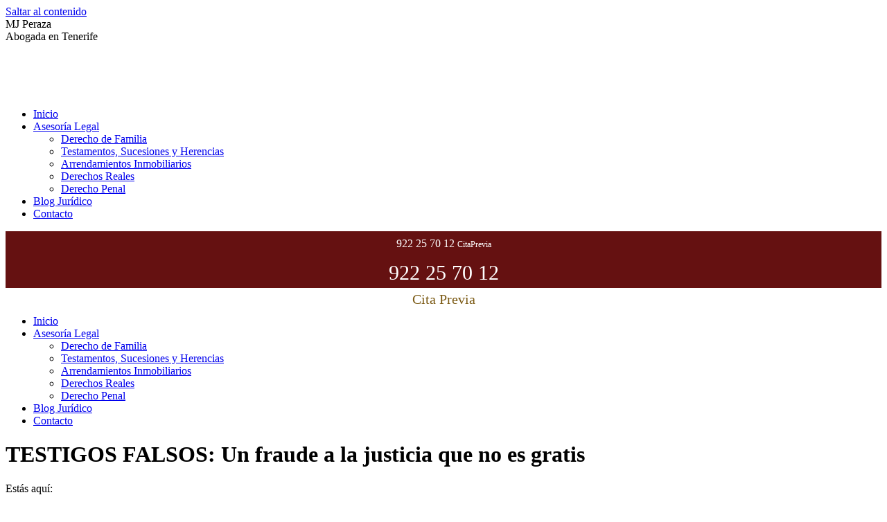

--- FILE ---
content_type: text/html; charset=UTF-8
request_url: https://mjperazabogacia.com/testigos-falsos-un-fraude-a-la-justicia-que-no-es-gratis/
body_size: 133458
content:
<!DOCTYPE html>
<!--[if !(IE 6) | !(IE 7) | !(IE 8)  ]><!-->
<html lang="es" class="no-js">
<!--<![endif]-->
<head>
	<meta charset="UTF-8" />
		<meta name="viewport" content="width=device-width, initial-scale=1, maximum-scale=1, user-scalable=0">
		<meta name="theme-color" content="#651111"/>	<link rel="profile" href="http://gmpg.org/xfn/11" />
	<meta name='robots' content='index, follow, max-image-preview:large, max-snippet:-1, max-video-preview:-1' />
	<style>img:is([sizes="auto" i], [sizes^="auto," i]) { contain-intrinsic-size: 3000px 1500px }</style>
	<script type="text/javascript">function rgmkInitGoogleMaps(){window.rgmkGoogleMapsCallback=true;try{jQuery(document).trigger("rgmkGoogleMapsLoad")}catch(err){}}</script>
            <script data-no-defer="1" data-ezscrex="false" data-cfasync="false" data-pagespeed-no-defer data-cookieconsent="ignore">
                var ctPublicFunctions = {"_ajax_nonce":"32af1c85e9","_rest_nonce":"5d4f011bde","_ajax_url":"\/wp-admin\/admin-ajax.php","_rest_url":"https:\/\/mjperazabogacia.com\/wp-json\/","data__cookies_type":"native","data__ajax_type":"rest","data__bot_detector_enabled":0,"data__frontend_data_log_enabled":1,"cookiePrefix":"","wprocket_detected":true,"host_url":"mjperazabogacia.com","text__ee_click_to_select":"Click to select the whole data","text__ee_original_email":"The complete one is","text__ee_got_it":"Got it","text__ee_blocked":"Bloqueado","text__ee_cannot_connect":"Cannot connect","text__ee_cannot_decode":"Can not decode email. Unknown reason","text__ee_email_decoder":"CleanTalk email decoder","text__ee_wait_for_decoding":"The magic is on the way!","text__ee_decoding_process":"Please wait a few seconds while we decode the contact data."}
            </script>
        
            <script data-no-defer="1" data-ezscrex="false" data-cfasync="false" data-pagespeed-no-defer data-cookieconsent="ignore">
                var ctPublic = {"_ajax_nonce":"32af1c85e9","settings__forms__check_internal":"0","settings__forms__check_external":"0","settings__forms__force_protection":0,"settings__forms__search_test":"1","settings__forms__wc_add_to_cart":0,"settings__data__bot_detector_enabled":0,"settings__sfw__anti_crawler":"0","blog_home":"https:\/\/mjperazabogacia.com\/","pixel__setting":"0","pixel__enabled":false,"pixel__url":null,"data__email_check_before_post":1,"data__email_check_exist_post":0,"data__cookies_type":"native","data__key_is_ok":true,"data__visible_fields_required":true,"wl_brandname":"Anti-Spam by CleanTalk","wl_brandname_short":"CleanTalk","ct_checkjs_key":"400e5f86aed8ecdd6f9e0ed8be7673d16502bb7de2937df17dc80b4b85656aa2","emailEncoderPassKey":"20181659d71f3cd2a542539a2e2ff59a","bot_detector_forms_excluded":"W10=","advancedCacheExists":true,"varnishCacheExists":false,"wc_ajax_add_to_cart":true}
            </script>
        
	<!-- This site is optimized with the Yoast SEO plugin v26.5 - https://yoast.com/wordpress/plugins/seo/ -->
	<title>TESTIGOS FALSOS: Un fraude a la justicia que no es gratis - MJ Peraza</title>
<link data-rocket-preload as="style" href="https://fonts.googleapis.com/css?family=Roboto%3A400%2C500%2C600%2C700%7COpen%20Sans%3A400%2C600%2C700&#038;display=swap" rel="preload">
<link href="https://fonts.googleapis.com/css?family=Roboto%3A400%2C500%2C600%2C700%7COpen%20Sans%3A400%2C600%2C700&#038;display=swap" media="print" onload="this.media=&#039;all&#039;" rel="stylesheet">
<noscript data-wpr-hosted-gf-parameters=""><link rel="stylesheet" href="https://fonts.googleapis.com/css?family=Roboto%3A400%2C500%2C600%2C700%7COpen%20Sans%3A400%2C600%2C700&#038;display=swap"></noscript>
	<meta name="description" content="Los testigos falsos realizan una conducta tipificada en el Código Penal dentro de los delitos contra la Administración de Justicia." />
	<link rel="canonical" href="https://mjperazabogacia.com/testigos-falsos-un-fraude-a-la-justicia-que-no-es-gratis/" />
	<meta property="og:locale" content="es_ES" />
	<meta property="og:type" content="article" />
	<meta property="og:title" content="TESTIGOS FALSOS: Un fraude a la justicia que no es gratis - MJ Peraza" />
	<meta property="og:description" content="Los testigos falsos realizan una conducta tipificada en el Código Penal dentro de los delitos contra la Administración de Justicia." />
	<meta property="og:url" content="https://mjperazabogacia.com/testigos-falsos-un-fraude-a-la-justicia-que-no-es-gratis/" />
	<meta property="og:site_name" content="MJ Peraza" />
	<meta property="article:published_time" content="2020-05-28T20:22:52+00:00" />
	<meta property="article:modified_time" content="2024-11-25T10:26:35+00:00" />
	<meta property="og:image" content="https://mjperazabogacia.com/wp-content/uploads/2020/05/TESTIGOS-FALSOS.jpg" />
	<meta property="og:image:width" content="847" />
	<meta property="og:image:height" content="565" />
	<meta property="og:image:type" content="image/jpeg" />
	<meta name="author" content="Mª José Peraza Santana" />
	<meta name="twitter:card" content="summary_large_image" />
	<script type="application/ld+json" class="yoast-schema-graph">{"@context":"https://schema.org","@graph":[{"@type":"Article","@id":"https://mjperazabogacia.com/testigos-falsos-un-fraude-a-la-justicia-que-no-es-gratis/#article","isPartOf":{"@id":"https://mjperazabogacia.com/testigos-falsos-un-fraude-a-la-justicia-que-no-es-gratis/"},"author":{"name":"Mª José Peraza Santana","@id":"https://mjperazabogacia.com/#/schema/person/be710cced4ebd82fbeff038bfa8756b4"},"headline":"TESTIGOS FALSOS: Un fraude a la justicia que no es gratis","datePublished":"2020-05-28T20:22:52+00:00","dateModified":"2024-11-25T10:26:35+00:00","mainEntityOfPage":{"@id":"https://mjperazabogacia.com/testigos-falsos-un-fraude-a-la-justicia-que-no-es-gratis/"},"wordCount":897,"commentCount":0,"publisher":{"@id":"https://mjperazabogacia.com/#organization"},"image":{"@id":"https://mjperazabogacia.com/testigos-falsos-un-fraude-a-la-justicia-que-no-es-gratis/#primaryimage"},"thumbnailUrl":"https://mjperazabogacia.com/wp-content/uploads/2020/05/TESTIGOS-FALSOS.jpg","articleSection":["Noticias"],"inLanguage":"es","potentialAction":[{"@type":"CommentAction","name":"Comment","target":["https://mjperazabogacia.com/testigos-falsos-un-fraude-a-la-justicia-que-no-es-gratis/#respond"]}]},{"@type":"WebPage","@id":"https://mjperazabogacia.com/testigos-falsos-un-fraude-a-la-justicia-que-no-es-gratis/","url":"https://mjperazabogacia.com/testigos-falsos-un-fraude-a-la-justicia-que-no-es-gratis/","name":"TESTIGOS FALSOS: Un fraude a la justicia que no es gratis - MJ Peraza","isPartOf":{"@id":"https://mjperazabogacia.com/#website"},"primaryImageOfPage":{"@id":"https://mjperazabogacia.com/testigos-falsos-un-fraude-a-la-justicia-que-no-es-gratis/#primaryimage"},"image":{"@id":"https://mjperazabogacia.com/testigos-falsos-un-fraude-a-la-justicia-que-no-es-gratis/#primaryimage"},"thumbnailUrl":"https://mjperazabogacia.com/wp-content/uploads/2020/05/TESTIGOS-FALSOS.jpg","datePublished":"2020-05-28T20:22:52+00:00","dateModified":"2024-11-25T10:26:35+00:00","description":"Los testigos falsos realizan una conducta tipificada en el Código Penal dentro de los delitos contra la Administración de Justicia.","inLanguage":"es","potentialAction":[{"@type":"ReadAction","target":["https://mjperazabogacia.com/testigos-falsos-un-fraude-a-la-justicia-que-no-es-gratis/"]}]},{"@type":"ImageObject","inLanguage":"es","@id":"https://mjperazabogacia.com/testigos-falsos-un-fraude-a-la-justicia-que-no-es-gratis/#primaryimage","url":"https://mjperazabogacia.com/wp-content/uploads/2020/05/TESTIGOS-FALSOS.jpg","contentUrl":"https://mjperazabogacia.com/wp-content/uploads/2020/05/TESTIGOS-FALSOS.jpg","width":847,"height":565,"caption":"Testigos falsos: Un fraude a la justicia"},{"@type":"WebSite","@id":"https://mjperazabogacia.com/#website","url":"https://mjperazabogacia.com/","name":"MJ Peraza","description":"Abogada en Tenerife","publisher":{"@id":"https://mjperazabogacia.com/#organization"},"alternateName":"MJPeraza","potentialAction":[{"@type":"SearchAction","target":{"@type":"EntryPoint","urlTemplate":"https://mjperazabogacia.com/?s={search_term_string}"},"query-input":{"@type":"PropertyValueSpecification","valueRequired":true,"valueName":"search_term_string"}}],"inLanguage":"es"},{"@type":"Organization","@id":"https://mjperazabogacia.com/#organization","name":"MJPERAZA - Servicios Jurídicos","url":"https://mjperazabogacia.com/","logo":{"@type":"ImageObject","inLanguage":"es","@id":"https://mjperazabogacia.com/#/schema/logo/image/","url":"https://mjperazabogacia.com/wp-content/uploads/2020/04/LOGO_MJPERAZA.png","contentUrl":"https://mjperazabogacia.com/wp-content/uploads/2020/04/LOGO_MJPERAZA.png","width":146,"height":74,"caption":"MJPERAZA - Servicios Jurídicos"},"image":{"@id":"https://mjperazabogacia.com/#/schema/logo/image/"}},{"@type":"Person","@id":"https://mjperazabogacia.com/#/schema/person/be710cced4ebd82fbeff038bfa8756b4","name":"Mª José Peraza Santana","image":{"@type":"ImageObject","inLanguage":"es","@id":"https://mjperazabogacia.com/#/schema/person/image/","url":"https://secure.gravatar.com/avatar/078cf1705a8d39081eb22014e619bbfd0013b72461fcdda25d221f42ae3bb315?s=96&d=mm&r=g","contentUrl":"https://secure.gravatar.com/avatar/078cf1705a8d39081eb22014e619bbfd0013b72461fcdda25d221f42ae3bb315?s=96&d=mm&r=g","caption":"Mª José Peraza Santana"},"description":"Abogada Colegiada del Ilustre Colegio de Abogados de Santa Cruz de Tenerife, y en ejercicio desde el año 1993 como especialista en Derecho Civil, posee amplia experiencia en el sector de la construcción al contar entre sus clientes con importantes empresas del sector, por lo que son dilatados sus conocimientos en contratos de ejecución de obra, defectos de la construcción y reclamación de responsabilidades a los agentes de la construcción, así como en el derecho de propiedad, servidumbres, permutas, compraventas, opciones de compra. Igualmente relevante es su trabajo como abogada de familia y especialmente en los procedimientos de establecimiento, modificación y extinción de medidas paternofiliales, y sus amplios conocimientos y formación en materia sucesoria (partición hereditaria, reclamación de legítima, impugnación testamentaria).","url":"https://mjperazabogacia.com/author/mjperazabogacia/"}]}</script>
	<!-- / Yoast SEO plugin. -->


      <script>
    window.dataLayer = window.dataLayer || [];
    function gtag() {
      dataLayer.push(arguments);
    }
    if(localStorage.getItem('consentMode') === null) {
      gtag("consent", "default", {
        ad_personalization: "denied",
        ad_storage: "denied",
        ad_user_data: "denied",
        analytics_storage: "denied",
        functionality_storage: "denied",
        personalization_storage: "denied",
        security_storage: "granted"        
      });
    } else {
      gtag('consent', 'default', JSON.parse(localStorage.getItem('consentMode')));
    }  
  </script>
  <!-- Google tag (gtag.js) -->
  <script async src="https://www.googletagmanager.com/gtag/js?id=G-8DJG91D4X5"></script>
  <script>
    window.dataLayer = window.dataLayer || [];
    function gtag(){dataLayer.push(arguments);}
    gtag('js', new Date());

    gtag('config', 'G-8DJG91D4X5');
  </script>      <script>
    window.dataLayer = window.dataLayer || [];
    function gtag() {
      dataLayer.push(arguments);
    }
    if(localStorage.getItem('consentMode') === null) {
      gtag("consent", "default", {
        ad_personalization: "denied",
        ad_storage: "denied",
        ad_user_data: "denied",
        analytics_storage: "denied",
        functionality_storage: "denied",
        personalization_storage: "denied",
        security_storage: "granted"        
      });
    } else {
      gtag('consent', 'default', JSON.parse(localStorage.getItem('consentMode')));
    }  
  </script>
    <!-- Google Tag Manager -->
    <script>(function(w,d,s,l,i){w[l]=w[l]||[];w[l].push({'gtm.start':
    new Date().getTime(),event:'gtm.js'});var f=d.getElementsByTagName(s)[0],
    j=d.createElement(s),dl=l!='dataLayer'?'&l='+l:'';j.async=true;j.src=
    'https://www.googletagmanager.com/gtm.js?id='+i+dl;f.parentNode.insertBefore(j,f);
    })(window,document,'script','dataLayer','GTM-WZ4HR2Z');</script>
    <!-- End Google Tag Manager --><link rel='dns-prefetch' href='//fonts.googleapis.com' />
<link href='https://fonts.gstatic.com' crossorigin rel='preconnect' />
<link data-minify="1" rel='stylesheet' id='uber-grid-css' href='https://mjperazabogacia.com/wp-content/cache/background-css/1/mjperazabogacia.com/wp-content/cache/min/1/wp-content/plugins/uber-grid/assets/css/uber-grid.css?ver=1758271217&wpr_t=1768472714' type='text/css' media='all' />
<link data-minify="1" rel='stylesheet' id='uber-grid2-css' href='https://mjperazabogacia.com/wp-content/cache/min/1/wp-content/plugins/uber-grid/assets/js/uber-grid.css?ver=1758271217' type='text/css' media='all' />
<link rel='stylesheet' id='ct-ultimate-gdpr-cookie-popup-css' href='https://mjperazabogacia.com/wp-content/plugins/ct-ultimate-gdpr/assets/css/cookie-popup.min.css?ver=6.8.3' type='text/css' media='all' />
<link data-minify="1" rel='stylesheet' id='ct-ultimate-gdpr-custom-fonts-css' href='https://mjperazabogacia.com/wp-content/cache/min/1/wp-content/plugins/ct-ultimate-gdpr/assets/css/fonts/fonts.css?ver=1758271217' type='text/css' media='all' />
<link data-minify="1" rel='stylesheet' id='dashicons-css' href='https://mjperazabogacia.com/wp-content/cache/min/1/wp-includes/css/dashicons.min.css?ver=1758271217' type='text/css' media='all' />
<style id='classic-theme-styles-inline-css' type='text/css'>
/*! This file is auto-generated */
.wp-block-button__link{color:#fff;background-color:#32373c;border-radius:9999px;box-shadow:none;text-decoration:none;padding:calc(.667em + 2px) calc(1.333em + 2px);font-size:1.125em}.wp-block-file__button{background:#32373c;color:#fff;text-decoration:none}
</style>
<style id='global-styles-inline-css' type='text/css'>
:root{--wp--preset--aspect-ratio--square: 1;--wp--preset--aspect-ratio--4-3: 4/3;--wp--preset--aspect-ratio--3-4: 3/4;--wp--preset--aspect-ratio--3-2: 3/2;--wp--preset--aspect-ratio--2-3: 2/3;--wp--preset--aspect-ratio--16-9: 16/9;--wp--preset--aspect-ratio--9-16: 9/16;--wp--preset--color--black: #000000;--wp--preset--color--cyan-bluish-gray: #abb8c3;--wp--preset--color--white: #FFF;--wp--preset--color--pale-pink: #f78da7;--wp--preset--color--vivid-red: #cf2e2e;--wp--preset--color--luminous-vivid-orange: #ff6900;--wp--preset--color--luminous-vivid-amber: #fcb900;--wp--preset--color--light-green-cyan: #7bdcb5;--wp--preset--color--vivid-green-cyan: #00d084;--wp--preset--color--pale-cyan-blue: #8ed1fc;--wp--preset--color--vivid-cyan-blue: #0693e3;--wp--preset--color--vivid-purple: #9b51e0;--wp--preset--color--accent: #651111;--wp--preset--color--dark-gray: #111;--wp--preset--color--light-gray: #767676;--wp--preset--gradient--vivid-cyan-blue-to-vivid-purple: linear-gradient(135deg,rgba(6,147,227,1) 0%,rgb(155,81,224) 100%);--wp--preset--gradient--light-green-cyan-to-vivid-green-cyan: linear-gradient(135deg,rgb(122,220,180) 0%,rgb(0,208,130) 100%);--wp--preset--gradient--luminous-vivid-amber-to-luminous-vivid-orange: linear-gradient(135deg,rgba(252,185,0,1) 0%,rgba(255,105,0,1) 100%);--wp--preset--gradient--luminous-vivid-orange-to-vivid-red: linear-gradient(135deg,rgba(255,105,0,1) 0%,rgb(207,46,46) 100%);--wp--preset--gradient--very-light-gray-to-cyan-bluish-gray: linear-gradient(135deg,rgb(238,238,238) 0%,rgb(169,184,195) 100%);--wp--preset--gradient--cool-to-warm-spectrum: linear-gradient(135deg,rgb(74,234,220) 0%,rgb(151,120,209) 20%,rgb(207,42,186) 40%,rgb(238,44,130) 60%,rgb(251,105,98) 80%,rgb(254,248,76) 100%);--wp--preset--gradient--blush-light-purple: linear-gradient(135deg,rgb(255,206,236) 0%,rgb(152,150,240) 100%);--wp--preset--gradient--blush-bordeaux: linear-gradient(135deg,rgb(254,205,165) 0%,rgb(254,45,45) 50%,rgb(107,0,62) 100%);--wp--preset--gradient--luminous-dusk: linear-gradient(135deg,rgb(255,203,112) 0%,rgb(199,81,192) 50%,rgb(65,88,208) 100%);--wp--preset--gradient--pale-ocean: linear-gradient(135deg,rgb(255,245,203) 0%,rgb(182,227,212) 50%,rgb(51,167,181) 100%);--wp--preset--gradient--electric-grass: linear-gradient(135deg,rgb(202,248,128) 0%,rgb(113,206,126) 100%);--wp--preset--gradient--midnight: linear-gradient(135deg,rgb(2,3,129) 0%,rgb(40,116,252) 100%);--wp--preset--font-size--small: 13px;--wp--preset--font-size--medium: 20px;--wp--preset--font-size--large: 36px;--wp--preset--font-size--x-large: 42px;--wp--preset--spacing--20: 0.44rem;--wp--preset--spacing--30: 0.67rem;--wp--preset--spacing--40: 1rem;--wp--preset--spacing--50: 1.5rem;--wp--preset--spacing--60: 2.25rem;--wp--preset--spacing--70: 3.38rem;--wp--preset--spacing--80: 5.06rem;--wp--preset--shadow--natural: 6px 6px 9px rgba(0, 0, 0, 0.2);--wp--preset--shadow--deep: 12px 12px 50px rgba(0, 0, 0, 0.4);--wp--preset--shadow--sharp: 6px 6px 0px rgba(0, 0, 0, 0.2);--wp--preset--shadow--outlined: 6px 6px 0px -3px rgba(255, 255, 255, 1), 6px 6px rgba(0, 0, 0, 1);--wp--preset--shadow--crisp: 6px 6px 0px rgba(0, 0, 0, 1);}:where(.is-layout-flex){gap: 0.5em;}:where(.is-layout-grid){gap: 0.5em;}body .is-layout-flex{display: flex;}.is-layout-flex{flex-wrap: wrap;align-items: center;}.is-layout-flex > :is(*, div){margin: 0;}body .is-layout-grid{display: grid;}.is-layout-grid > :is(*, div){margin: 0;}:where(.wp-block-columns.is-layout-flex){gap: 2em;}:where(.wp-block-columns.is-layout-grid){gap: 2em;}:where(.wp-block-post-template.is-layout-flex){gap: 1.25em;}:where(.wp-block-post-template.is-layout-grid){gap: 1.25em;}.has-black-color{color: var(--wp--preset--color--black) !important;}.has-cyan-bluish-gray-color{color: var(--wp--preset--color--cyan-bluish-gray) !important;}.has-white-color{color: var(--wp--preset--color--white) !important;}.has-pale-pink-color{color: var(--wp--preset--color--pale-pink) !important;}.has-vivid-red-color{color: var(--wp--preset--color--vivid-red) !important;}.has-luminous-vivid-orange-color{color: var(--wp--preset--color--luminous-vivid-orange) !important;}.has-luminous-vivid-amber-color{color: var(--wp--preset--color--luminous-vivid-amber) !important;}.has-light-green-cyan-color{color: var(--wp--preset--color--light-green-cyan) !important;}.has-vivid-green-cyan-color{color: var(--wp--preset--color--vivid-green-cyan) !important;}.has-pale-cyan-blue-color{color: var(--wp--preset--color--pale-cyan-blue) !important;}.has-vivid-cyan-blue-color{color: var(--wp--preset--color--vivid-cyan-blue) !important;}.has-vivid-purple-color{color: var(--wp--preset--color--vivid-purple) !important;}.has-black-background-color{background-color: var(--wp--preset--color--black) !important;}.has-cyan-bluish-gray-background-color{background-color: var(--wp--preset--color--cyan-bluish-gray) !important;}.has-white-background-color{background-color: var(--wp--preset--color--white) !important;}.has-pale-pink-background-color{background-color: var(--wp--preset--color--pale-pink) !important;}.has-vivid-red-background-color{background-color: var(--wp--preset--color--vivid-red) !important;}.has-luminous-vivid-orange-background-color{background-color: var(--wp--preset--color--luminous-vivid-orange) !important;}.has-luminous-vivid-amber-background-color{background-color: var(--wp--preset--color--luminous-vivid-amber) !important;}.has-light-green-cyan-background-color{background-color: var(--wp--preset--color--light-green-cyan) !important;}.has-vivid-green-cyan-background-color{background-color: var(--wp--preset--color--vivid-green-cyan) !important;}.has-pale-cyan-blue-background-color{background-color: var(--wp--preset--color--pale-cyan-blue) !important;}.has-vivid-cyan-blue-background-color{background-color: var(--wp--preset--color--vivid-cyan-blue) !important;}.has-vivid-purple-background-color{background-color: var(--wp--preset--color--vivid-purple) !important;}.has-black-border-color{border-color: var(--wp--preset--color--black) !important;}.has-cyan-bluish-gray-border-color{border-color: var(--wp--preset--color--cyan-bluish-gray) !important;}.has-white-border-color{border-color: var(--wp--preset--color--white) !important;}.has-pale-pink-border-color{border-color: var(--wp--preset--color--pale-pink) !important;}.has-vivid-red-border-color{border-color: var(--wp--preset--color--vivid-red) !important;}.has-luminous-vivid-orange-border-color{border-color: var(--wp--preset--color--luminous-vivid-orange) !important;}.has-luminous-vivid-amber-border-color{border-color: var(--wp--preset--color--luminous-vivid-amber) !important;}.has-light-green-cyan-border-color{border-color: var(--wp--preset--color--light-green-cyan) !important;}.has-vivid-green-cyan-border-color{border-color: var(--wp--preset--color--vivid-green-cyan) !important;}.has-pale-cyan-blue-border-color{border-color: var(--wp--preset--color--pale-cyan-blue) !important;}.has-vivid-cyan-blue-border-color{border-color: var(--wp--preset--color--vivid-cyan-blue) !important;}.has-vivid-purple-border-color{border-color: var(--wp--preset--color--vivid-purple) !important;}.has-vivid-cyan-blue-to-vivid-purple-gradient-background{background: var(--wp--preset--gradient--vivid-cyan-blue-to-vivid-purple) !important;}.has-light-green-cyan-to-vivid-green-cyan-gradient-background{background: var(--wp--preset--gradient--light-green-cyan-to-vivid-green-cyan) !important;}.has-luminous-vivid-amber-to-luminous-vivid-orange-gradient-background{background: var(--wp--preset--gradient--luminous-vivid-amber-to-luminous-vivid-orange) !important;}.has-luminous-vivid-orange-to-vivid-red-gradient-background{background: var(--wp--preset--gradient--luminous-vivid-orange-to-vivid-red) !important;}.has-very-light-gray-to-cyan-bluish-gray-gradient-background{background: var(--wp--preset--gradient--very-light-gray-to-cyan-bluish-gray) !important;}.has-cool-to-warm-spectrum-gradient-background{background: var(--wp--preset--gradient--cool-to-warm-spectrum) !important;}.has-blush-light-purple-gradient-background{background: var(--wp--preset--gradient--blush-light-purple) !important;}.has-blush-bordeaux-gradient-background{background: var(--wp--preset--gradient--blush-bordeaux) !important;}.has-luminous-dusk-gradient-background{background: var(--wp--preset--gradient--luminous-dusk) !important;}.has-pale-ocean-gradient-background{background: var(--wp--preset--gradient--pale-ocean) !important;}.has-electric-grass-gradient-background{background: var(--wp--preset--gradient--electric-grass) !important;}.has-midnight-gradient-background{background: var(--wp--preset--gradient--midnight) !important;}.has-small-font-size{font-size: var(--wp--preset--font-size--small) !important;}.has-medium-font-size{font-size: var(--wp--preset--font-size--medium) !important;}.has-large-font-size{font-size: var(--wp--preset--font-size--large) !important;}.has-x-large-font-size{font-size: var(--wp--preset--font-size--x-large) !important;}
:where(.wp-block-post-template.is-layout-flex){gap: 1.25em;}:where(.wp-block-post-template.is-layout-grid){gap: 1.25em;}
:where(.wp-block-columns.is-layout-flex){gap: 2em;}:where(.wp-block-columns.is-layout-grid){gap: 2em;}
:root :where(.wp-block-pullquote){font-size: 1.5em;line-height: 1.6;}
</style>
<link rel='stylesheet' id='cleantalk-public-css-css' href='https://mjperazabogacia.com/wp-content/cache/background-css/1/mjperazabogacia.com/wp-content/plugins/cleantalk-spam-protect/css/cleantalk-public.min.css?ver=6.69.2_1765310653&wpr_t=1768472714' type='text/css' media='all' />
<link rel='stylesheet' id='cleantalk-email-decoder-css-css' href='https://mjperazabogacia.com/wp-content/plugins/cleantalk-spam-protect/css/cleantalk-email-decoder.min.css?ver=6.69.2_1765310653' type='text/css' media='all' />
<link rel='stylesheet' id='ct-ultimate-gdpr-css' href='https://mjperazabogacia.com/wp-content/cache/background-css/1/mjperazabogacia.com/wp-content/plugins/ct-ultimate-gdpr/assets/css/style.min.css?ver=5.3.2&wpr_t=1768472714' type='text/css' media='all' />
<link data-minify="1" rel='stylesheet' id='ct-ultimate-gdpr-font-awesome-css' href='https://mjperazabogacia.com/wp-content/cache/min/1/wp-content/plugins/ct-ultimate-gdpr/assets/css/fonts/font-awesome/css/font-awesome.min.css?ver=1758271217' type='text/css' media='all' />
<link data-minify="1" rel='stylesheet' id='the7-Defaults-css' href='https://mjperazabogacia.com/wp-content/cache/min/1/wp-content/uploads/smile_fonts/Defaults/Defaults.css?ver=1758271217' type='text/css' media='all' />
<link data-minify="1" rel='stylesheet' id='the7-icomoon-brankic-32x32-css' href='https://mjperazabogacia.com/wp-content/cache/min/1/wp-content/uploads/smile_fonts/icomoon-brankic-32x32/icomoon-brankic-32x32.css?ver=1758271217' type='text/css' media='all' />
<link data-minify="1" rel='stylesheet' id='the7-icomoon-font-awesome-14x14-css' href='https://mjperazabogacia.com/wp-content/cache/min/1/wp-content/uploads/smile_fonts/icomoon-font-awesome-14x14/icomoon-font-awesome-14x14.css?ver=1758271217' type='text/css' media='all' />
<link rel='stylesheet' id='ct-ultimate-gdpr-jquery-ui-css' href='https://mjperazabogacia.com/wp-content/cache/background-css/1/mjperazabogacia.com/wp-content/plugins/ct-ultimate-gdpr/assets/css/jquery-ui.min.css?ver=6.8.3&wpr_t=1768472714' type='text/css' media='all' />

<link rel='stylesheet' id='dt-main-css' href='https://mjperazabogacia.com/wp-content/themes/dt-the7/css/main.min.css?ver=10.5.0' type='text/css' media='all' />
<link data-minify="1" rel='stylesheet' id='the7-font-css' href='https://mjperazabogacia.com/wp-content/cache/min/1/wp-content/themes/dt-the7/fonts/icomoon-the7-font/icomoon-the7-font.min.css?ver=1758271217' type='text/css' media='all' />
<link rel='stylesheet' id='the7-custom-scrollbar-css' href='https://mjperazabogacia.com/wp-content/themes/dt-the7/lib/custom-scrollbar/custom-scrollbar.min.css?ver=10.5.0' type='text/css' media='all' />
<link rel='stylesheet' id='the7-wpbakery-css' href='https://mjperazabogacia.com/wp-content/themes/dt-the7/css/wpbakery.min.css?ver=10.5.0' type='text/css' media='all' />
<link rel='stylesheet' id='the7-core-css' href='https://mjperazabogacia.com/wp-content/plugins/dt-the7-core/assets/css/post-type.min.css?ver=2.5.8' type='text/css' media='all' />
<link data-minify="1" rel='stylesheet' id='the7-css-vars-css' href='https://mjperazabogacia.com/wp-content/cache/min/1/wp-content/uploads/the7-css/css-vars.css?ver=1758271217' type='text/css' media='all' />
<link data-minify="1" rel='stylesheet' id='dt-custom-css' href='https://mjperazabogacia.com/wp-content/cache/background-css/1/mjperazabogacia.com/wp-content/cache/min/1/wp-content/uploads/the7-css/custom.css?ver=1758271217&wpr_t=1768472714' type='text/css' media='all' />
<link data-minify="1" rel='stylesheet' id='dt-media-css' href='https://mjperazabogacia.com/wp-content/cache/min/1/wp-content/uploads/the7-css/media.css?ver=1758271217' type='text/css' media='all' />
<link data-minify="1" rel='stylesheet' id='the7-mega-menu-css' href='https://mjperazabogacia.com/wp-content/cache/min/1/wp-content/uploads/the7-css/mega-menu.css?ver=1758271217' type='text/css' media='all' />
<link data-minify="1" rel='stylesheet' id='the7-elements-albums-portfolio-css' href='https://mjperazabogacia.com/wp-content/cache/min/1/wp-content/uploads/the7-css/the7-elements-albums-portfolio.css?ver=1758271217' type='text/css' media='all' />
<link data-minify="1" rel='stylesheet' id='the7-elements-css' href='https://mjperazabogacia.com/wp-content/cache/min/1/wp-content/uploads/the7-css/post-type-dynamic.css?ver=1758271217' type='text/css' media='all' />
<link rel='stylesheet' id='style-css' href='https://mjperazabogacia.com/wp-content/themes/dt-the7-child/style.css?ver=10.5.0' type='text/css' media='all' />
<script type="text/javascript" src="https://mjperazabogacia.com/wp-includes/js/jquery/jquery.min.js?ver=3.7.1" id="jquery-core-js"></script>
<script type="text/javascript" src="https://mjperazabogacia.com/wp-includes/js/jquery/jquery-migrate.min.js?ver=3.4.1" id="jquery-migrate-js"></script>
<script type="text/javascript" id="ct-ultimate-gdpr-cookie-block-js-extra">
/* <![CDATA[ */
var ct_ultimate_gdpr_cookie_block = {"blocked":["apbct_cookies_test","apbct_cookies_test","apbct_page_hits","apbct_cookies_test","apbct_page_hits","apbct_site_landing_ts","apbct_cookies_test","apbct_page_hits","apbct_site_landing_ts","apbct_timestamp","apbct_cookies_test","apbct_page_hits","apbct_site_landing_ts","apbct_timestamp","_fbp","apbct_cookies_test","apbct_page_hits","apbct_site_landing_ts","apbct_timestamp","_fbp","ct_pointer_data","apbct_cookies_test","apbct_page_hits","apbct_site_landing_ts","apbct_timestamp","_fbp","ct_pointer_data","_gat","apbct_cookies_test","apbct_page_hits","apbct_site_landing_ts","apbct_timestamp","_fbp","ct_pointer_data","_gat","_gid","apbct_cookies_test","apbct_page_hits","apbct_site_landing_ts","apbct_timestamp","_fbp","ct_pointer_data","_gat","_gid","_ga","apbct_cookies_test","apbct_page_hits","apbct_site_landing_ts","apbct_timestamp","_fbp","ct_pointer_data","_gat","_gid","_ga","ct_checkjs","apbct_cookies_test","apbct_page_hits","apbct_site_landing_ts","apbct_timestamp","_fbp","ct_pointer_data","_gat","_gid","_ga","ct_checkjs","ct_checked_emails","apbct_cookies_test","apbct_page_hits","apbct_site_landing_ts","apbct_timestamp","_fbp","ct_pointer_data","_gat","_gid","_ga","ct_checkjs","ct_checked_emails","apbct_headless","apbct_cookies_test","apbct_page_hits","apbct_site_landing_ts","apbct_timestamp","_fbp","ct_pointer_data","_gat","_gid","_ga","ct_checkjs","ct_checked_emails","apbct_headless","ct_screen_info","apbct_cookies_test","apbct_page_hits","apbct_site_landing_ts","apbct_timestamp","_fbp","ct_pointer_data","_gat","_gid","_ga","ct_checkjs","ct_checked_emails","apbct_headless","ct_screen_info","ct_timezone","apbct_cookies_test","apbct_page_hits","apbct_site_landing_ts","apbct_timestamp","_fbp","ct_pointer_data","_gat","_gid","_ga","ct_checkjs","ct_checked_emails","apbct_headless","ct_screen_info","ct_timezone","ct_fkp_timestamp","apbct_cookies_test","apbct_page_hits","apbct_site_landing_ts","apbct_timestamp","_fbp","ct_pointer_data","_gat","_gid","_ga","ct_checkjs","ct_checked_emails","apbct_headless","ct_screen_info","ct_timezone","ct_fkp_timestamp","ct_ps_timestamp","apbct_cookies_test","apbct_page_hits","apbct_site_landing_ts","apbct_timestamp","_fbp","ct_pointer_data","_gat","_gid","_ga","ct_checkjs","ct_checked_emails","apbct_headless","ct_screen_info","ct_timezone","ct_fkp_timestamp","ct_ps_timestamp","apbct_urls","apbct_cookies_test","apbct_page_hits","apbct_site_landing_ts","apbct_timestamp","_fbp","ct_pointer_data","_gat","_gid","_ga","ct_checkjs","ct_checked_emails","apbct_headless","ct_screen_info","ct_timezone","ct_fkp_timestamp","ct_ps_timestamp","apbct_urls","apbct_site_referer","apbct_cookies_test","apbct_page_hits","apbct_site_landing_ts","apbct_timestamp","_fbp","ct_pointer_data","_gat","_gid","_ga","ct_checkjs","ct_checked_emails","apbct_headless","ct_screen_info","ct_timezone","ct_fkp_timestamp","ct_ps_timestamp","apbct_urls","apbct_site_referer","wfwaf-authcookie-*","wf_loginalerted_*","wfCBLBypass","apbct_cookies_test","apbct_page_hits","apbct_site_landing_ts","apbct_timestamp","_fbp","ct_pointer_data","_gat","_gid","_ga","ct_checkjs","ct_checked_emails","apbct_headless","ct_screen_info","ct_timezone","ct_fkp_timestamp","ct_ps_timestamp","apbct_urls","apbct_site_referer","wfwaf-authcookie-*","wf_loginalerted_*","wfCBLBypass","wordpress_logged_in_04960a83dcb9a0ccb5ea6b2dfbea7115","apbct_cookies_test","apbct_page_hits","apbct_site_landing_ts","apbct_timestamp","_fbp","ct_pointer_data","_gat","_gid","_ga","ct_checkjs","ct_checked_emails","apbct_headless","ct_screen_info","ct_timezone","ct_fkp_timestamp","ct_ps_timestamp","apbct_urls","apbct_site_referer","wfwaf-authcookie-*","wf_loginalerted_*","wfCBLBypass","wordpress_logged_in_04960a83dcb9a0ccb5ea6b2dfbea7115","ct_sfw_pass_key","apbct_cookies_test","apbct_page_hits","apbct_site_landing_ts","apbct_timestamp","_fbp","ct_pointer_data","_gat","_gid","_ga","ct_checkjs","ct_checked_emails","apbct_headless","ct_screen_info","ct_timezone","ct_fkp_timestamp","ct_ps_timestamp","apbct_urls","apbct_site_referer","wfwaf-authcookie-*","wf_loginalerted_*","wfCBLBypass","wordpress_logged_in_04960a83dcb9a0ccb5ea6b2dfbea7115","ct_sfw_pass_key","wordpress_sec_04960a83dcb9a0ccb5ea6b2dfbea7115","apbct_cookies_test","apbct_page_hits","apbct_site_landing_ts","apbct_timestamp","_fbp","ct_pointer_data","_gat","_gid","_ga","ct_checkjs","ct_checked_emails","apbct_headless","ct_screen_info","ct_timezone","ct_fkp_timestamp","ct_ps_timestamp","apbct_urls","apbct_site_referer","wfwaf-authcookie-*","wf_loginalerted_*","wfCBLBypass","wordpress_logged_in_04960a83dcb9a0ccb5ea6b2dfbea7115","ct_sfw_pass_key","wordpress_sec_04960a83dcb9a0ccb5ea6b2dfbea7115","woocommerce_*","wp_woocommerce_*","wc_cart_hash_*","wc_fragments_*"],"level":"1"};
var ct_ultimate_gdpr_popup_close = {"cookie_popup_button_close":""};
/* ]]> */
</script>
<script type="text/javascript" src="https://mjperazabogacia.com/wp-content/plugins/ct-ultimate-gdpr/assets/js/cookie-block.js?ver=5.3.2" id="ct-ultimate-gdpr-cookie-block-js"></script>
<script type="text/javascript" src="https://mjperazabogacia.com/wp-content/plugins/ct-ultimate-gdpr/assets/js/service-facebook-pixel.js?ver=6.8.3" id="ct-ultimate-gdpr-service-facebook-pixel-js"></script>
<script type="text/javascript" src="https://mjperazabogacia.com/wp-content/plugins/ct-ultimate-gdpr/assets/js/consent-mode.js?ver=5.3.2" id="ct-ultimate-gdpr-cookie-consent-mode-js"></script>
<script type="text/javascript" src="https://mjperazabogacia.com/wp-content/plugins/cleantalk-spam-protect/js/apbct-public-bundle_gathering.min.js?ver=6.69.2_1765310653" id="apbct-public-bundle_gathering.min-js-js"></script>
<script type="text/javascript" id="ct-ultimate-gdpr-cookie-list-js-extra">
/* <![CDATA[ */
var ct_ultimate_gdpr_cookie_list = {"list":[{"cookie_name":"apbct_cookies_test","cookie_type_label":"esenciales","first_or_third_party":"Tercera parte","can_be_blocked":"1","session_or_persistent":"Sesi\u00f3n","expiry_time":"","purpose":""},{"cookie_name":"apbct_page_hits","cookie_type_label":"esenciales","first_or_third_party":"Tercera parte","can_be_blocked":"1","session_or_persistent":"Sesi\u00f3n","expiry_time":"","purpose":""},{"cookie_name":"apbct_site_landing_ts","cookie_type_label":"esenciales","first_or_third_party":"Tercera parte","can_be_blocked":"1","session_or_persistent":"Sesi\u00f3n","expiry_time":"","purpose":""},{"cookie_name":"apbct_timestamp","cookie_type_label":"esenciales","first_or_third_party":"Tercera parte","can_be_blocked":"1","session_or_persistent":"Sesi\u00f3n","expiry_time":"","purpose":""},{"cookie_name":"_fbp","cookie_type_label":"esenciales","first_or_third_party":"Tercera parte","can_be_blocked":"","session_or_persistent":"Persistente","expiry_time":"1719810940","purpose":""},{"cookie_name":"ct_pointer_data","cookie_type_label":"esenciales","first_or_third_party":"Tercera parte","can_be_blocked":"1","session_or_persistent":"Sesi\u00f3n","expiry_time":"","purpose":""},{"cookie_name":"_gat","cookie_type_label":"esenciales","first_or_third_party":"Tercera parte","can_be_blocked":"","session_or_persistent":"Persistente","expiry_time":"1712034999","purpose":""},{"cookie_name":"_gid","cookie_type_label":"esenciales","first_or_third_party":"Tercera parte","can_be_blocked":"","session_or_persistent":"Persistente","expiry_time":"1712121339","purpose":""},{"cookie_name":"_ga","cookie_type_label":"esenciales","first_or_third_party":"Tercera parte","can_be_blocked":"","session_or_persistent":"Persistente","expiry_time":"1775106939","purpose":""},{"cookie_name":"ct_checkjs","cookie_type_label":"esenciales","first_or_third_party":"Tercera parte","can_be_blocked":"1","session_or_persistent":"Sesi\u00f3n","expiry_time":"","purpose":""},{"cookie_name":"ct_checked_emails","cookie_type_label":"esenciales","first_or_third_party":"Tercera parte","can_be_blocked":"1","session_or_persistent":"Sesi\u00f3n","expiry_time":"","purpose":""},{"cookie_name":"apbct_headless","cookie_type_label":"esenciales","first_or_third_party":"Tercera parte","can_be_blocked":"1","session_or_persistent":"Sesi\u00f3n","expiry_time":"","purpose":""},{"cookie_name":"ct_screen_info","cookie_type_label":"esenciales","first_or_third_party":"Tercera parte","can_be_blocked":"1","session_or_persistent":"Sesi\u00f3n","expiry_time":"","purpose":""},{"cookie_name":"ct_timezone","cookie_type_label":"esenciales","first_or_third_party":"Tercera parte","can_be_blocked":"1","session_or_persistent":"Sesi\u00f3n","expiry_time":"","purpose":""},{"cookie_name":"ct_fkp_timestamp","cookie_type_label":"esenciales","first_or_third_party":"Tercera parte","can_be_blocked":"1","session_or_persistent":"Sesi\u00f3n","expiry_time":"","purpose":""},{"cookie_name":"ct_ps_timestamp","cookie_type_label":"esenciales","first_or_third_party":"Tercera parte","can_be_blocked":"1","session_or_persistent":"Sesi\u00f3n","expiry_time":"","purpose":""},{"cookie_name":"apbct_urls","cookie_type_label":"esenciales","first_or_third_party":"Tercera parte","can_be_blocked":"","session_or_persistent":"Persistente","expiry_time":"1712294138.0249","purpose":""},{"cookie_name":"apbct_site_referer","cookie_type_label":"esenciales","first_or_third_party":"Tercera parte","can_be_blocked":"","session_or_persistent":"Persistente","expiry_time":"1712294138.025","purpose":""},{"cookie_name":"wfwaf-authcookie-*, wf_loginalerted_*, wfCBLBypass","cookie_type_label":"esenciales","first_or_third_party":"Tercera parte","can_be_blocked":"1","session_or_persistent":"Persistente","expiry_time":"","purpose":""},{"cookie_name":"wordpress_logged_in_04960a83dcb9a0ccb5ea6b2dfbea7115","cookie_type_label":"esenciales","first_or_third_party":"Tercera parte","can_be_blocked":"1","session_or_persistent":"Sesi\u00f3n","expiry_time":"","purpose":""},{"cookie_name":"ct_sfw_pass_key","cookie_type_label":"esenciales","first_or_third_party":"Tercera parte","can_be_blocked":"1","session_or_persistent":"Persistente","expiry_time":"1714626937.035","purpose":""},{"cookie_name":"wordpress_sec_04960a83dcb9a0ccb5ea6b2dfbea7115","cookie_type_label":"esenciales","first_or_third_party":"Tercera parte","can_be_blocked":"1","session_or_persistent":"Sesi\u00f3n","expiry_time":"","purpose":""},{"cookie_name":"woocommerce_*, wp_woocommerce_*, wc_cart_hash_*, wc_fragments_*","cookie_type_label":"esenciales","first_or_third_party":"Tercera parte","can_be_blocked":"1","session_or_persistent":"Persistente","expiry_time":"","purpose":""}]};
/* ]]> */
</script>
<script type="text/javascript" src="https://mjperazabogacia.com/wp-content/plugins/ct-ultimate-gdpr/assets/js/cookie-list.js?ver=5.3.2" id="ct-ultimate-gdpr-cookie-list-js"></script>
<script type="text/javascript" src="https://mjperazabogacia.com/wp-content/plugins/ct-ultimate-gdpr/assets/js/shortcode-block-cookie.js?ver=5.3.2" id="ct-ultimate-gdpr-shortcode-block-cookie-js"></script>
<script type="text/javascript" id="dt-above-fold-js-extra">
/* <![CDATA[ */
var dtLocal = {"themeUrl":"https:\/\/mjperazabogacia.com\/wp-content\/themes\/dt-the7","passText":"Para ver esta publicaci\u00f3n protegida, introduce la contrase\u00f1a debajo:","moreButtonText":{"loading":"Cargando...","loadMore":"Cargar m\u00e1s"},"postID":"53146","ajaxurl":"https:\/\/mjperazabogacia.com\/wp-admin\/admin-ajax.php","REST":{"baseUrl":"https:\/\/mjperazabogacia.com\/wp-json\/the7\/v1","endpoints":{"sendMail":"\/send-mail"}},"contactMessages":{"required":"One or more fields have an error. Please check and try again.","terms":"Please accept the privacy policy.","fillTheCaptchaError":"Please, fill the captcha."},"captchaSiteKey":"","ajaxNonce":"4566802c29","pageData":"","themeSettings":{"smoothScroll":"off","lazyLoading":false,"accentColor":{"mode":"solid","color":"#651111"},"desktopHeader":{"height":120},"ToggleCaptionEnabled":"disabled","ToggleCaption":"Navigation","floatingHeader":{"showAfter":500,"showMenu":true,"height":66,"logo":{"showLogo":true,"html":"<img class=\" preload-me\" src=\"https:\/\/mjperazabogacia.com\/wp-content\/uploads\/2020\/04\/LOGO_MJPERAZA.png\" srcset=\"https:\/\/mjperazabogacia.com\/wp-content\/uploads\/2020\/04\/LOGO_MJPERAZA.png 146w, https:\/\/mjperazabogacia.com\/wp-content\/uploads\/2020\/04\/LOGO_MJPERAZA.png 146w\" width=\"146\" height=\"74\"   sizes=\"146px\" alt=\"MJ Peraza\" \/>","url":"https:\/\/mjperazabogacia.com\/"}},"topLine":{"floatingTopLine":{"logo":{"showLogo":false,"html":""}}},"mobileHeader":{"firstSwitchPoint":1180,"secondSwitchPoint":778,"firstSwitchPointHeight":66,"secondSwitchPointHeight":66,"mobileToggleCaptionEnabled":"disabled","mobileToggleCaption":"Men\u00fa"},"stickyMobileHeaderFirstSwitch":{"logo":{"html":"<img class=\" preload-me\" src=\"https:\/\/mjperazabogacia.com\/wp-content\/uploads\/2020\/04\/LOGO_MJPERAZA.png\" srcset=\"https:\/\/mjperazabogacia.com\/wp-content\/uploads\/2020\/04\/LOGO_MJPERAZA.png 146w, https:\/\/mjperazabogacia.com\/wp-content\/uploads\/2020\/04\/LOGO_MJPERAZA.png 146w\" width=\"146\" height=\"74\"   sizes=\"146px\" alt=\"MJ Peraza\" \/>"}},"stickyMobileHeaderSecondSwitch":{"logo":{"html":"<img class=\" preload-me\" src=\"https:\/\/mjperazabogacia.com\/wp-content\/uploads\/2020\/04\/LOGO_MJPERAZA.png\" srcset=\"https:\/\/mjperazabogacia.com\/wp-content\/uploads\/2020\/04\/LOGO_MJPERAZA.png 146w, https:\/\/mjperazabogacia.com\/wp-content\/uploads\/2020\/04\/LOGO_MJPERAZA.png 146w\" width=\"146\" height=\"74\"   sizes=\"146px\" alt=\"MJ Peraza\" \/>"}},"content":{"textColor":"#353535","headerColor":"#353535"},"sidebar":{"switchPoint":1050},"boxedWidth":"1280px","stripes":{"stripe1":{"textColor":"#7f7f7f","headerColor":"#232323"},"stripe2":{"textColor":"#7f7f7f","headerColor":"#232323"},"stripe3":{"textColor":"#ffffff","headerColor":"#ffffff"}}},"VCMobileScreenWidth":"778"};
var dtShare = {"shareButtonText":{"facebook":"Compartir en Facebook","twitter":"Tweet","pinterest":"Tweet","linkedin":"Compartir en Linkedin","whatsapp":"Compartir en Whatsapp"},"overlayOpacity":"85"};
/* ]]> */
</script>
<script type="text/javascript" src="https://mjperazabogacia.com/wp-content/themes/dt-the7/js/above-the-fold.min.js?ver=10.5.0" id="dt-above-fold-js"></script>
<script></script><link rel="https://api.w.org/" href="https://mjperazabogacia.com/wp-json/" /><link rel="alternate" title="JSON" type="application/json" href="https://mjperazabogacia.com/wp-json/wp/v2/posts/53146" /><link rel="EditURI" type="application/rsd+xml" title="RSD" href="https://mjperazabogacia.com/xmlrpc.php?rsd" />
<link rel='shortlink' href='https://mjperazabogacia.com/?p=53146' />
<meta name="ti-site-data" content="eyJyIjoiMTowITc6MCEzMDowIiwibyI6Imh0dHBzOlwvXC9tanBlcmF6YWJvZ2FjaWEuY29tXC93cC1hZG1pblwvYWRtaW4tYWpheC5waHA/YWN0aW9uPXRpX29ubGluZV91c2Vyc19nb29nbGUmcD0lMkZ0ZXN0aWdvcy1mYWxzb3MtdW4tZnJhdWRlLWEtbGEtanVzdGljaWEtcXVlLW5vLWVzLWdyYXRpcyUyRiJ9" /><link rel="pingback" href="https://mjperazabogacia.com/xmlrpc.php">
<meta name="generator" content="Powered by WPBakery Page Builder - drag and drop page builder for WordPress."/>
<style type="text/css">.saboxplugin-wrap{-webkit-box-sizing:border-box;-moz-box-sizing:border-box;-ms-box-sizing:border-box;box-sizing:border-box;border:1px solid #eee;width:100%;clear:both;display:block;overflow:hidden;word-wrap:break-word;position:relative}.saboxplugin-wrap .saboxplugin-gravatar{float:left;padding:0 20px 20px 20px}.saboxplugin-wrap .saboxplugin-gravatar img{max-width:100px;height:auto;border-radius:0;}.saboxplugin-wrap .saboxplugin-authorname{font-size:18px;line-height:1;margin:20px 0 0 20px;display:block}.saboxplugin-wrap .saboxplugin-authorname a{text-decoration:none}.saboxplugin-wrap .saboxplugin-authorname a:focus{outline:0}.saboxplugin-wrap .saboxplugin-desc{display:block;margin:5px 20px}.saboxplugin-wrap .saboxplugin-desc a{text-decoration:underline}.saboxplugin-wrap .saboxplugin-desc p{margin:5px 0 12px}.saboxplugin-wrap .saboxplugin-web{margin:0 20px 15px;text-align:left}.saboxplugin-wrap .sab-web-position{text-align:right}.saboxplugin-wrap .saboxplugin-web a{color:#ccc;text-decoration:none}.saboxplugin-wrap .saboxplugin-socials{position:relative;display:block;background:#fcfcfc;padding:5px;border-top:1px solid #eee}.saboxplugin-wrap .saboxplugin-socials a svg{width:20px;height:20px}.saboxplugin-wrap .saboxplugin-socials a svg .st2{fill:#fff; transform-origin:center center;}.saboxplugin-wrap .saboxplugin-socials a svg .st1{fill:rgba(0,0,0,.3)}.saboxplugin-wrap .saboxplugin-socials a:hover{opacity:.8;-webkit-transition:opacity .4s;-moz-transition:opacity .4s;-o-transition:opacity .4s;transition:opacity .4s;box-shadow:none!important;-webkit-box-shadow:none!important}.saboxplugin-wrap .saboxplugin-socials .saboxplugin-icon-color{box-shadow:none;padding:0;border:0;-webkit-transition:opacity .4s;-moz-transition:opacity .4s;-o-transition:opacity .4s;transition:opacity .4s;display:inline-block;color:#fff;font-size:0;text-decoration:inherit;margin:5px;-webkit-border-radius:0;-moz-border-radius:0;-ms-border-radius:0;-o-border-radius:0;border-radius:0;overflow:hidden}.saboxplugin-wrap .saboxplugin-socials .saboxplugin-icon-grey{text-decoration:inherit;box-shadow:none;position:relative;display:-moz-inline-stack;display:inline-block;vertical-align:middle;zoom:1;margin:10px 5px;color:#444;fill:#444}.clearfix:after,.clearfix:before{content:' ';display:table;line-height:0;clear:both}.ie7 .clearfix{zoom:1}.saboxplugin-socials.sabox-colored .saboxplugin-icon-color .sab-twitch{border-color:#38245c}.saboxplugin-socials.sabox-colored .saboxplugin-icon-color .sab-behance{border-color:#003eb0}.saboxplugin-socials.sabox-colored .saboxplugin-icon-color .sab-deviantart{border-color:#036824}.saboxplugin-socials.sabox-colored .saboxplugin-icon-color .sab-digg{border-color:#00327c}.saboxplugin-socials.sabox-colored .saboxplugin-icon-color .sab-dribbble{border-color:#ba1655}.saboxplugin-socials.sabox-colored .saboxplugin-icon-color .sab-facebook{border-color:#1e2e4f}.saboxplugin-socials.sabox-colored .saboxplugin-icon-color .sab-flickr{border-color:#003576}.saboxplugin-socials.sabox-colored .saboxplugin-icon-color .sab-github{border-color:#264874}.saboxplugin-socials.sabox-colored .saboxplugin-icon-color .sab-google{border-color:#0b51c5}.saboxplugin-socials.sabox-colored .saboxplugin-icon-color .sab-html5{border-color:#902e13}.saboxplugin-socials.sabox-colored .saboxplugin-icon-color .sab-instagram{border-color:#1630aa}.saboxplugin-socials.sabox-colored .saboxplugin-icon-color .sab-linkedin{border-color:#00344f}.saboxplugin-socials.sabox-colored .saboxplugin-icon-color .sab-pinterest{border-color:#5b040e}.saboxplugin-socials.sabox-colored .saboxplugin-icon-color .sab-reddit{border-color:#992900}.saboxplugin-socials.sabox-colored .saboxplugin-icon-color .sab-rss{border-color:#a43b0a}.saboxplugin-socials.sabox-colored .saboxplugin-icon-color .sab-sharethis{border-color:#5d8420}.saboxplugin-socials.sabox-colored .saboxplugin-icon-color .sab-soundcloud{border-color:#995200}.saboxplugin-socials.sabox-colored .saboxplugin-icon-color .sab-spotify{border-color:#0f612c}.saboxplugin-socials.sabox-colored .saboxplugin-icon-color .sab-stackoverflow{border-color:#a95009}.saboxplugin-socials.sabox-colored .saboxplugin-icon-color .sab-steam{border-color:#006388}.saboxplugin-socials.sabox-colored .saboxplugin-icon-color .sab-user_email{border-color:#b84e05}.saboxplugin-socials.sabox-colored .saboxplugin-icon-color .sab-tumblr{border-color:#10151b}.saboxplugin-socials.sabox-colored .saboxplugin-icon-color .sab-twitter{border-color:#0967a0}.saboxplugin-socials.sabox-colored .saboxplugin-icon-color .sab-vimeo{border-color:#0d7091}.saboxplugin-socials.sabox-colored .saboxplugin-icon-color .sab-windows{border-color:#003f71}.saboxplugin-socials.sabox-colored .saboxplugin-icon-color .sab-whatsapp{border-color:#003f71}.saboxplugin-socials.sabox-colored .saboxplugin-icon-color .sab-wordpress{border-color:#0f3647}.saboxplugin-socials.sabox-colored .saboxplugin-icon-color .sab-yahoo{border-color:#14002d}.saboxplugin-socials.sabox-colored .saboxplugin-icon-color .sab-youtube{border-color:#900}.saboxplugin-socials.sabox-colored .saboxplugin-icon-color .sab-xing{border-color:#000202}.saboxplugin-socials.sabox-colored .saboxplugin-icon-color .sab-mixcloud{border-color:#2475a0}.saboxplugin-socials.sabox-colored .saboxplugin-icon-color .sab-vk{border-color:#243549}.saboxplugin-socials.sabox-colored .saboxplugin-icon-color .sab-medium{border-color:#00452c}.saboxplugin-socials.sabox-colored .saboxplugin-icon-color .sab-quora{border-color:#420e00}.saboxplugin-socials.sabox-colored .saboxplugin-icon-color .sab-meetup{border-color:#9b181c}.saboxplugin-socials.sabox-colored .saboxplugin-icon-color .sab-goodreads{border-color:#000}.saboxplugin-socials.sabox-colored .saboxplugin-icon-color .sab-snapchat{border-color:#999700}.saboxplugin-socials.sabox-colored .saboxplugin-icon-color .sab-500px{border-color:#00557f}.saboxplugin-socials.sabox-colored .saboxplugin-icon-color .sab-mastodont{border-color:#185886}.sabox-plus-item{margin-bottom:20px}@media screen and (max-width:480px){.saboxplugin-wrap{text-align:center}.saboxplugin-wrap .saboxplugin-gravatar{float:none;padding:20px 0;text-align:center;margin:0 auto;display:block}.saboxplugin-wrap .saboxplugin-gravatar img{float:none;display:inline-block;display:-moz-inline-stack;vertical-align:middle;zoom:1}.saboxplugin-wrap .saboxplugin-desc{margin:0 10px 20px;text-align:center}.saboxplugin-wrap .saboxplugin-authorname{text-align:center;margin:10px 0 20px}}body .saboxplugin-authorname a,body .saboxplugin-authorname a:hover{box-shadow:none;-webkit-box-shadow:none}a.sab-profile-edit{font-size:16px!important;line-height:1!important}.sab-edit-settings a,a.sab-profile-edit{color:#0073aa!important;box-shadow:none!important;-webkit-box-shadow:none!important}.sab-edit-settings{margin-right:15px;position:absolute;right:0;z-index:2;bottom:10px;line-height:20px}.sab-edit-settings i{margin-left:5px}.saboxplugin-socials{line-height:1!important}.rtl .saboxplugin-wrap .saboxplugin-gravatar{float:right}.rtl .saboxplugin-wrap .saboxplugin-authorname{display:flex;align-items:center}.rtl .saboxplugin-wrap .saboxplugin-authorname .sab-profile-edit{margin-right:10px}.rtl .sab-edit-settings{right:auto;left:0}img.sab-custom-avatar{max-width:75px;}.saboxplugin-wrap {margin-top:0px; margin-bottom:0px; padding: 0px 0px }.saboxplugin-wrap .saboxplugin-authorname {font-size:18px; line-height:25px;}.saboxplugin-wrap .saboxplugin-desc p, .saboxplugin-wrap .saboxplugin-desc {font-size:14px !important; line-height:21px !important;}.saboxplugin-wrap .saboxplugin-web {font-size:14px;}.saboxplugin-wrap .saboxplugin-socials a svg {width:18px;height:18px;}</style><link rel="icon" href="https://mjperazabogacia.com/wp-content/uploads/2020/07/fav.png" sizes="32x32" />
<link rel="icon" href="https://mjperazabogacia.com/wp-content/uploads/2020/07/fav.png" sizes="192x192" />
<link rel="apple-touch-icon" href="https://mjperazabogacia.com/wp-content/uploads/2020/07/fav.png" />
<meta name="msapplication-TileImage" content="https://mjperazabogacia.com/wp-content/uploads/2020/07/fav.png" />
<noscript><style> .wpb_animate_when_almost_visible { opacity: 1; }</style></noscript><!-- Facebook Pixel Code -->
<script>
!function(f,b,e,v,n,t,s)
{if(f.fbq)return;n=f.fbq=function(){n.callMethod?
n.callMethod.apply(n,arguments):n.queue.push(arguments)};
if(!f._fbq)f._fbq=n;n.push=n;n.loaded=!0;n.version='2.0';
n.queue=[];t=b.createElement(e);t.async=!0;
t.src=v;s=b.getElementsByTagName(e)[0];
s.parentNode.insertBefore(t,s)}(window,document,'script',
'https://connect.facebook.net/en_US/fbevents.js');
 fbq('init', '662531434346985'); 
fbq('track', 'PageView');
</script>
<noscript>
<img height="1" width="1" 
src="https://www.facebook.com/tr?id=662531434346985&ev=PageView
&noscript=1"/>
</noscript>
<!-- End Facebook Pixel Code -->

<!-- Global site tag (gtag.js) - Google Ads: 614168940 --> <script async src="https://www.googletagmanager.com/gtag/js?id=AW-614168940"></script> <script> window.dataLayer = window.dataLayer || []; function gtag(){dataLayer.push(arguments);} gtag('js', new Date()); gtag('config', 'AW-614168940'); </script>

<script>
document.addEventListener( 'wpcf7mailsent', function( event ) {
gtag('event', 'conversion', {'send_to': 'AW-614168940/D5ovCPmDz94BEOzy7aQC'});
}, false );
</script><style id='the7-custom-inline-css' type='text/css'>
h3 {font-size:28px;line-height:30px;}

input[type="checkbox"] {
    width: 15px !important;
    height:15px !important;
}

/*Phone number color in contacts on mobile devices*/
.dt-phone *,
.dt-phone:hover *{
color: inherit;
}

.related.products {
    display: none! important;
}

b, strong {
    font-weight: 700;
}

.footer .widget, .footer .tp_recent_tweets li {
    font-size: 15px;
    line-height: 28px;
    font-weight: bold;
}

.shadow-bot {
    box-shadow: 0 0 15px 1px rgba(0, 0, 0, 0.15);
    border-bottom: none;
}

.product form.cart div.quantity {
    display: none;
}

.ywapo_tr_product_base_price {
    display: none;
}


/* títulos blog */

.entry-content h2 {font-size: 25px; color: #651111;}

.entry-content h3 {font-size: 20px;color: #651111;}

/*
Formulario CF7 a 2 columnas responsive
*/
#responsive-form{
 max-width:600px /*-- change this to get your desired form width --*/;
 margin:0 auto;
        width:100%;
}
.form-row{
 width: 100%;
}
.column-half, .column-full{
 float: left;
 position: relative;
 padding: 0.65rem;
 width:100%;
 -webkit-box-sizing: border-box;
        -moz-box-sizing: border-box;
        box-sizing: border-box
}
.clearfix:after {
 content: "";
 display: table;
 clear: both;
}
 
/**---------------- Media query ----------------**/
@media only screen and (min-width: 48em) { 
 .column-half{
 width: 50%;
 }
}

.post .entry-title a {
    display: initial;
    font-size: 24px;
    font-weight: 700;
}

.single .entry-content {
    margin-bottom: 50px;
    font-size: 18px;
    padding: 0px 25px;
}

.single-related-posts:last-child {
    margin-bottom: 0;
    padding: 0 25px 25px;
}

.single .content>.post, .single .content>.project-post {
    margin-bottom: 50px;
    background-color: #fff;
}

.comment-respond, .comments-area, .single-related-posts {
    display: -ms-flexbox;
    display: -ms-flex;
    display: flex;
    -ms-flex-flow: column nowrap;
    flex-flow: column nowrap;
    background-color: #fff;
    padding: 25px;
    margin-bottom: 50px;
}

</style>
<noscript><style id="rocket-lazyload-nojs-css">.rll-youtube-player, [data-lazy-src]{display:none !important;}</style></noscript>    


    
<style id="wpr-lazyload-bg-container"></style><style id="wpr-lazyload-bg-exclusion"></style>
<noscript>
<style id="wpr-lazyload-bg-nostyle">.uber-grid-ajax-blur span{--wpr-bg-355a721a-63f0-48e3-821a-401db3d0bdf5: url('https://mjperazabogacia.com/wp-content/plugins/uber-grid/assets/images/ajax-loader.gif');}.apbct-check_email_exist-load{--wpr-bg-5a3d2733-cadf-4c23-8d4b-8dcfe46d027e: url('https://mjperazabogacia.com/wp-content/plugins/cleantalk-spam-protect/css/images/checking_email.gif');}.apbct-check_email_exist-good_email{--wpr-bg-df2d16c5-70e9-497f-b417-8944cf0a0da9: url('https://mjperazabogacia.com/wp-content/plugins/cleantalk-spam-protect/css/images/good_email.svg');}.apbct-check_email_exist-bad_email{--wpr-bg-867eef81-6c6f-4309-89d7-acb07e128ce2: url('https://mjperazabogacia.com/wp-content/plugins/cleantalk-spam-protect/css/images/bad_email.svg');}#ct-ultimate-gdpr-cookie-modal-close,#ct-ultimate-gdpr-cookie-modal-compact-close{--wpr-bg-d005c80f-d1a5-4fa3-b520-bc223331eae3: url('https://mjperazabogacia.com/wp-content/plugins/ct-ultimate-gdpr/assets/css/images/icons8_Delete_1.png');}.ct-ultimate-gdpr-cookie-modal-single [type=radio]:checked{--wpr-bg-8fd53533-33bd-4c7f-bce9-36ad948ba4f6: url('https://mjperazabogacia.com/wp-content/plugins/ct-ultimate-gdpr/assets/css/images/icons8_Delete_1.png');}#ct-ultimate-gdpr-cookie-popup.ct-ultimate-gdpr-cookie-popup-wibele{--wpr-bg-95b9ec86-bc49-4c01-aa02-9c08a0e1f24d: url('https://mjperazabogacia.com/wp-content/plugins/ct-ultimate-gdpr/assets/css/images/cookie-popup-wibele-blue-black-bg.png');}#ct-ultimate-gdpr-cookie-popup.ct-ultimate-gdpr-cookie-popup-wibele-white{--wpr-bg-59eafbfe-c17d-4a15-ac79-49a13947cb5f: url('https://mjperazabogacia.com/wp-content/plugins/ct-ultimate-gdpr/assets/css/images/cookie-popup-wibele-white-bg.png');}.ct-loading:before{--wpr-bg-900de441-da54-4ddd-b386-8f5fcf2e6549: url('https://mjperazabogacia.com/wp-content/plugins/ct-ultimate-gdpr/assets/css/images/ajax-loader.gif');}.ct-ultimate-gdpr-container .ui-button:active .ui-icon,.ct-ultimate-gdpr-container .ui-state-active .ui-icon{--wpr-bg-28384e74-d373-40d1-8be6-a8ff10697f5d: url('https://mjperazabogacia.com/wp-content/plugins/ct-ultimate-gdpr/assets/css/images/ui-icons_ffffff_256x240.png');}body{--wpr-bg-429aa054-0e5b-4708-8007-40d5098dd73d: url('https://mjperazabogacia.com/wp-content/themes/dt-the7/images/backgrounds/patterns/full/halftone-dark.png');}.page-title.solid-bg.bg-img-enabled{--wpr-bg-be7111ce-6f2c-48e6-a5e9-ff51a128b2d1: url('https://mjperazabogacia.com/wp-content/uploads/2020/07/blog-juridico.jpeg');}</style>
</noscript>
<script type="application/javascript">const rocket_pairs = [{"selector":".uber-grid-ajax-blur span","style":".uber-grid-ajax-blur span{--wpr-bg-355a721a-63f0-48e3-821a-401db3d0bdf5: url('https:\/\/mjperazabogacia.com\/wp-content\/plugins\/uber-grid\/assets\/images\/ajax-loader.gif');}","hash":"355a721a-63f0-48e3-821a-401db3d0bdf5","url":"https:\/\/mjperazabogacia.com\/wp-content\/plugins\/uber-grid\/assets\/images\/ajax-loader.gif"},{"selector":".apbct-check_email_exist-load","style":".apbct-check_email_exist-load{--wpr-bg-5a3d2733-cadf-4c23-8d4b-8dcfe46d027e: url('https:\/\/mjperazabogacia.com\/wp-content\/plugins\/cleantalk-spam-protect\/css\/images\/checking_email.gif');}","hash":"5a3d2733-cadf-4c23-8d4b-8dcfe46d027e","url":"https:\/\/mjperazabogacia.com\/wp-content\/plugins\/cleantalk-spam-protect\/css\/images\/checking_email.gif"},{"selector":".apbct-check_email_exist-good_email","style":".apbct-check_email_exist-good_email{--wpr-bg-df2d16c5-70e9-497f-b417-8944cf0a0da9: url('https:\/\/mjperazabogacia.com\/wp-content\/plugins\/cleantalk-spam-protect\/css\/images\/good_email.svg');}","hash":"df2d16c5-70e9-497f-b417-8944cf0a0da9","url":"https:\/\/mjperazabogacia.com\/wp-content\/plugins\/cleantalk-spam-protect\/css\/images\/good_email.svg"},{"selector":".apbct-check_email_exist-bad_email","style":".apbct-check_email_exist-bad_email{--wpr-bg-867eef81-6c6f-4309-89d7-acb07e128ce2: url('https:\/\/mjperazabogacia.com\/wp-content\/plugins\/cleantalk-spam-protect\/css\/images\/bad_email.svg');}","hash":"867eef81-6c6f-4309-89d7-acb07e128ce2","url":"https:\/\/mjperazabogacia.com\/wp-content\/plugins\/cleantalk-spam-protect\/css\/images\/bad_email.svg"},{"selector":"#ct-ultimate-gdpr-cookie-modal-close,#ct-ultimate-gdpr-cookie-modal-compact-close","style":"#ct-ultimate-gdpr-cookie-modal-close,#ct-ultimate-gdpr-cookie-modal-compact-close{--wpr-bg-d005c80f-d1a5-4fa3-b520-bc223331eae3: url('https:\/\/mjperazabogacia.com\/wp-content\/plugins\/ct-ultimate-gdpr\/assets\/css\/images\/icons8_Delete_1.png');}","hash":"d005c80f-d1a5-4fa3-b520-bc223331eae3","url":"https:\/\/mjperazabogacia.com\/wp-content\/plugins\/ct-ultimate-gdpr\/assets\/css\/images\/icons8_Delete_1.png"},{"selector":".ct-ultimate-gdpr-cookie-modal-single [type=radio]:checked","style":".ct-ultimate-gdpr-cookie-modal-single [type=radio]:checked{--wpr-bg-8fd53533-33bd-4c7f-bce9-36ad948ba4f6: url('https:\/\/mjperazabogacia.com\/wp-content\/plugins\/ct-ultimate-gdpr\/assets\/css\/images\/icons8_Delete_1.png');}","hash":"8fd53533-33bd-4c7f-bce9-36ad948ba4f6","url":"https:\/\/mjperazabogacia.com\/wp-content\/plugins\/ct-ultimate-gdpr\/assets\/css\/images\/icons8_Delete_1.png"},{"selector":"#ct-ultimate-gdpr-cookie-popup.ct-ultimate-gdpr-cookie-popup-wibele","style":"#ct-ultimate-gdpr-cookie-popup.ct-ultimate-gdpr-cookie-popup-wibele{--wpr-bg-95b9ec86-bc49-4c01-aa02-9c08a0e1f24d: url('https:\/\/mjperazabogacia.com\/wp-content\/plugins\/ct-ultimate-gdpr\/assets\/css\/images\/cookie-popup-wibele-blue-black-bg.png');}","hash":"95b9ec86-bc49-4c01-aa02-9c08a0e1f24d","url":"https:\/\/mjperazabogacia.com\/wp-content\/plugins\/ct-ultimate-gdpr\/assets\/css\/images\/cookie-popup-wibele-blue-black-bg.png"},{"selector":"#ct-ultimate-gdpr-cookie-popup.ct-ultimate-gdpr-cookie-popup-wibele-white","style":"#ct-ultimate-gdpr-cookie-popup.ct-ultimate-gdpr-cookie-popup-wibele-white{--wpr-bg-59eafbfe-c17d-4a15-ac79-49a13947cb5f: url('https:\/\/mjperazabogacia.com\/wp-content\/plugins\/ct-ultimate-gdpr\/assets\/css\/images\/cookie-popup-wibele-white-bg.png');}","hash":"59eafbfe-c17d-4a15-ac79-49a13947cb5f","url":"https:\/\/mjperazabogacia.com\/wp-content\/plugins\/ct-ultimate-gdpr\/assets\/css\/images\/cookie-popup-wibele-white-bg.png"},{"selector":".ct-loading","style":".ct-loading:before{--wpr-bg-900de441-da54-4ddd-b386-8f5fcf2e6549: url('https:\/\/mjperazabogacia.com\/wp-content\/plugins\/ct-ultimate-gdpr\/assets\/css\/images\/ajax-loader.gif');}","hash":"900de441-da54-4ddd-b386-8f5fcf2e6549","url":"https:\/\/mjperazabogacia.com\/wp-content\/plugins\/ct-ultimate-gdpr\/assets\/css\/images\/ajax-loader.gif"},{"selector":".ct-ultimate-gdpr-container .ui-button .ui-icon,.ct-ultimate-gdpr-container .ui-state-active .ui-icon","style":".ct-ultimate-gdpr-container .ui-button:active .ui-icon,.ct-ultimate-gdpr-container .ui-state-active .ui-icon{--wpr-bg-28384e74-d373-40d1-8be6-a8ff10697f5d: url('https:\/\/mjperazabogacia.com\/wp-content\/plugins\/ct-ultimate-gdpr\/assets\/css\/images\/ui-icons_ffffff_256x240.png');}","hash":"28384e74-d373-40d1-8be6-a8ff10697f5d","url":"https:\/\/mjperazabogacia.com\/wp-content\/plugins\/ct-ultimate-gdpr\/assets\/css\/images\/ui-icons_ffffff_256x240.png"},{"selector":"body","style":"body{--wpr-bg-429aa054-0e5b-4708-8007-40d5098dd73d: url('https:\/\/mjperazabogacia.com\/wp-content\/themes\/dt-the7\/images\/backgrounds\/patterns\/full\/halftone-dark.png');}","hash":"429aa054-0e5b-4708-8007-40d5098dd73d","url":"https:\/\/mjperazabogacia.com\/wp-content\/themes\/dt-the7\/images\/backgrounds\/patterns\/full\/halftone-dark.png"},{"selector":".page-title.solid-bg.bg-img-enabled","style":".page-title.solid-bg.bg-img-enabled{--wpr-bg-be7111ce-6f2c-48e6-a5e9-ff51a128b2d1: url('https:\/\/mjperazabogacia.com\/wp-content\/uploads\/2020\/07\/blog-juridico.jpeg');}","hash":"be7111ce-6f2c-48e6-a5e9-ff51a128b2d1","url":"https:\/\/mjperazabogacia.com\/wp-content\/uploads\/2020\/07\/blog-juridico.jpeg"}]; const rocket_excluded_pairs = [];</script><meta name="generator" content="WP Rocket 3.20.2" data-wpr-features="wpr_lazyload_css_bg_img wpr_lazyload_images wpr_image_dimensions wpr_minify_css wpr_preload_links wpr_desktop" /></head>
<body class="wp-singular post-template-default single single-post postid-53146 single-format-standard wp-embed-responsive wp-theme-dt-the7 wp-child-theme-dt-the7-child the7-core-ver-2.5.8 transparent dt-responsive-on right-mobile-menu-close-icon ouside-menu-close-icon mobile-hamburger-close-bg-enable mobile-hamburger-close-bg-hover-enable  fade-medium-mobile-menu-close-icon fade-medium-menu-close-icon srcset-enabled btn-flat custom-btn-color custom-btn-hover-color shadow-element-decoration phantom-sticky phantom-shadow-decoration phantom-main-logo-on sticky-mobile-header top-header first-switch-logo-left first-switch-menu-right second-switch-logo-left second-switch-menu-right right-mobile-menu popup-message-style the7-ver-10.5.0 wpb-js-composer js-comp-ver-8.6.1 vc_responsive">


<!-- The7 10.5.0 -->

<div id="page" >
	<a class="skip-link screen-reader-text" href="#content">Saltar al contenido</a>

<div class="masthead inline-header center widgets full-width shadow-mobile-header-decoration small-mobile-menu-icon mobile-menu-icon-bg-on dt-parent-menu-clickable show-sub-menu-on-hover"  role="banner">

	<div data-rocket-location-hash="b5ff12c5424820d82f15280d73a60b49" class="top-bar line-content top-bar-empty top-bar-line-hide">
	<div class="top-bar-bg" ></div>
	<div class="mini-widgets left-widgets"></div><div class="mini-widgets right-widgets"></div></div>

	<header data-rocket-location-hash="0318c417a580c0a2399abaa16dbca5de" class="header-bar">

		<div class="branding">
	<div id="site-title" class="assistive-text">MJ Peraza</div>
	<div id="site-description" class="assistive-text">Abogada en Tenerife</div>
	<a class="same-logo" href="https://mjperazabogacia.com/"><img class=" preload-me" src="data:image/svg+xml,%3Csvg%20xmlns='http://www.w3.org/2000/svg'%20viewBox='0%200%20146%2074'%3E%3C/svg%3E" data-lazy-srcset="https://mjperazabogacia.com/wp-content/uploads/2020/04/LOGO_MJPERAZA.png 146w, https://mjperazabogacia.com/wp-content/uploads/2020/04/LOGO_MJPERAZA.png 146w" width="146" height="74"   data-lazy-sizes="146px" alt="MJ Peraza" data-lazy-src="https://mjperazabogacia.com/wp-content/uploads/2020/04/LOGO_MJPERAZA.png" /><noscript><img class=" preload-me" src="https://mjperazabogacia.com/wp-content/uploads/2020/04/LOGO_MJPERAZA.png" srcset="https://mjperazabogacia.com/wp-content/uploads/2020/04/LOGO_MJPERAZA.png 146w, https://mjperazabogacia.com/wp-content/uploads/2020/04/LOGO_MJPERAZA.png 146w" width="146" height="74"   sizes="146px" alt="MJ Peraza" /></noscript></a></div>

		<ul id="primary-menu" class="main-nav level-arrows-on outside-item-remove-margin" role="menubar"><li class="menu-item menu-item-type-post_type menu-item-object-page menu-item-home menu-item-52535 first depth-0" role="presentation"><a href='https://mjperazabogacia.com/' data-level='1' role="menuitem"><span class="menu-item-text"><span class="menu-text">Inicio</span></span></a></li> <li class="menu-item menu-item-type-post_type menu-item-object-page menu-item-has-children menu-item-52536 has-children depth-0" role="presentation"><a href='https://mjperazabogacia.com/asesoria-legal-en-tenerife/' data-level='1' role="menuitem"><span class="menu-item-text"><span class="menu-text">Asesoría Legal</span></span></a><ul class="sub-nav hover-style-bg level-arrows-on" role="menubar"><li class="menu-item menu-item-type-post_type menu-item-object-page menu-item-52537 first depth-1" role="presentation"><a href='https://mjperazabogacia.com/derecho-de-familia/' data-level='2' role="menuitem"><span class="menu-item-text"><span class="menu-text">Derecho de Familia</span></span></a></li> <li class="menu-item menu-item-type-post_type menu-item-object-page menu-item-52838 depth-1" role="presentation"><a href='https://mjperazabogacia.com/testamentos-sucesiones-y-herencias/' data-level='2' role="menuitem"><span class="menu-item-text"><span class="menu-text">Testamentos, Sucesiones y Herencias</span></span></a></li> <li class="menu-item menu-item-type-post_type menu-item-object-page menu-item-52839 depth-1" role="presentation"><a href='https://mjperazabogacia.com/arrendamientos/' data-level='2' role="menuitem"><span class="menu-item-text"><span class="menu-text">Arrendamientos Inmobiliarios</span></span></a></li> <li class="menu-item menu-item-type-post_type menu-item-object-page menu-item-52841 depth-1" role="presentation"><a href='https://mjperazabogacia.com/derechos-reales/' data-level='2' role="menuitem"><span class="menu-item-text"><span class="menu-text">Derechos Reales</span></span></a></li> <li class="menu-item menu-item-type-post_type menu-item-object-page menu-item-52840 depth-1" role="presentation"><a href='https://mjperazabogacia.com/derecho-penal/' data-level='2' role="menuitem"><span class="menu-item-text"><span class="menu-text">Derecho Penal</span></span></a></li> </ul></li> <li class="menu-item menu-item-type-post_type menu-item-object-page current_page_parent menu-item-52539 depth-0" role="presentation"><a href='https://mjperazabogacia.com/blog/' data-level='1' role="menuitem"><span class="menu-item-text"><span class="menu-text">Blog Jurídico</span></span></a></li> <li class="menu-item menu-item-type-post_type menu-item-object-page menu-item-52788 last depth-0" role="presentation"><a href='https://mjperazabogacia.com/contacto-abogados-tenerife/' data-level='1' role="menuitem"><span class="menu-item-text"><span class="menu-text">Contacto</span></span></a></li> </ul>
		<div class="mini-widgets"><div class="text-area hide-on-desktop near-logo-first-switch near-logo-second-switch"><p class="dt-phone" style="margin: 5px 0px 5px 0px; font-size: 1em; line-height: 15px; color: #ffffff; text-align: center; background-color: #651111; padding: 10px;"><a href="tel:+34922257012" id="telefono001" style="color:#fff;text-decoration:none;">922 25 70 12</a> <span style="margin: 4px 0px 0px 0px;color: #fff;font-size: 12px;text-align: center;">CitaPrevia</span></p>
</div><div class="text-area show-on-desktop hide-on-first-switch hide-on-second-switch"><p class="dt-phone" style="margin: -5px 0px 5px 0px; font-size: 30px; line-height: 15px; color: #ffffff; text-align: center; background-color: #651111; padding: 15px;"><a href="tel:+34922257012" id="telefono001" style="color:#fff;text-decoration:none;">922 25 70 12</a></p>
<p style="margin: 4px 0px -5px 0px;color: #7b5a14;font-size: 20px;text-align: center;">Cita Previa</p>
</div></div>
	</header>

</div>
<div data-rocket-location-hash="c32d8e772e983baca5ee708b126b89cf" class="dt-mobile-header mobile-menu-show-divider">
	<div data-rocket-location-hash="5732e3203efd4bf17cdae7e48224d2bd" class="dt-close-mobile-menu-icon"><div class="close-line-wrap"><span class="close-line"></span><span class="close-line"></span><span class="close-line"></span></div></div>	<ul id="mobile-menu" class="mobile-main-nav" role="menubar">
		<li class="menu-item menu-item-type-post_type menu-item-object-page menu-item-home menu-item-52535 first depth-0" role="presentation"><a href='https://mjperazabogacia.com/' data-level='1' role="menuitem"><span class="menu-item-text"><span class="menu-text">Inicio</span></span></a></li> <li class="menu-item menu-item-type-post_type menu-item-object-page menu-item-has-children menu-item-52536 has-children depth-0" role="presentation"><a href='https://mjperazabogacia.com/asesoria-legal-en-tenerife/' data-level='1' role="menuitem"><span class="menu-item-text"><span class="menu-text">Asesoría Legal</span></span></a><ul class="sub-nav hover-style-bg level-arrows-on" role="menubar"><li class="menu-item menu-item-type-post_type menu-item-object-page menu-item-52537 first depth-1" role="presentation"><a href='https://mjperazabogacia.com/derecho-de-familia/' data-level='2' role="menuitem"><span class="menu-item-text"><span class="menu-text">Derecho de Familia</span></span></a></li> <li class="menu-item menu-item-type-post_type menu-item-object-page menu-item-52838 depth-1" role="presentation"><a href='https://mjperazabogacia.com/testamentos-sucesiones-y-herencias/' data-level='2' role="menuitem"><span class="menu-item-text"><span class="menu-text">Testamentos, Sucesiones y Herencias</span></span></a></li> <li class="menu-item menu-item-type-post_type menu-item-object-page menu-item-52839 depth-1" role="presentation"><a href='https://mjperazabogacia.com/arrendamientos/' data-level='2' role="menuitem"><span class="menu-item-text"><span class="menu-text">Arrendamientos Inmobiliarios</span></span></a></li> <li class="menu-item menu-item-type-post_type menu-item-object-page menu-item-52841 depth-1" role="presentation"><a href='https://mjperazabogacia.com/derechos-reales/' data-level='2' role="menuitem"><span class="menu-item-text"><span class="menu-text">Derechos Reales</span></span></a></li> <li class="menu-item menu-item-type-post_type menu-item-object-page menu-item-52840 depth-1" role="presentation"><a href='https://mjperazabogacia.com/derecho-penal/' data-level='2' role="menuitem"><span class="menu-item-text"><span class="menu-text">Derecho Penal</span></span></a></li> </ul></li> <li class="menu-item menu-item-type-post_type menu-item-object-page current_page_parent menu-item-52539 depth-0" role="presentation"><a href='https://mjperazabogacia.com/blog/' data-level='1' role="menuitem"><span class="menu-item-text"><span class="menu-text">Blog Jurídico</span></span></a></li> <li class="menu-item menu-item-type-post_type menu-item-object-page menu-item-52788 last depth-0" role="presentation"><a href='https://mjperazabogacia.com/contacto-abogados-tenerife/' data-level='1' role="menuitem"><span class="menu-item-text"><span class="menu-text">Contacto</span></span></a></li> 	</ul>
	<div class='mobile-mini-widgets-in-menu'></div>
</div>


		<div data-rocket-location-hash="26646fdb74109ee91ca91dd29024a95c" class="page-title title-center solid-bg breadcrumbs-bg page-title-responsive-enabled bg-img-enabled overlay-bg" data-prlx-speed="0.5">
			<div data-rocket-location-hash="647567c991ec4a9e977416da7bd443a4" class="wf-wrap">

				<div class="page-title-head hgroup"><h1 class="entry-title">TESTIGOS FALSOS:  Un fraude a la justicia que no es gratis</h1></div><div class="page-title-breadcrumbs"><div class="assistive-text">Estás aquí:</div><ol class="breadcrumbs text-small" itemscope itemtype="https://schema.org/BreadcrumbList"><li itemprop="itemListElement" itemscope itemtype="https://schema.org/ListItem"><a itemprop="item" href="https://mjperazabogacia.com/" title=""><span itemprop="name">Inicio</span></a><meta itemprop="position" content="1" /></li><li itemprop="itemListElement" itemscope itemtype="https://schema.org/ListItem"><a itemprop="item" href="https://mjperazabogacia.com/noticias/" title=""><span itemprop="name">Noticias</span></a><meta itemprop="position" content="2" /></li><li class="current" itemprop="itemListElement" itemscope itemtype="https://schema.org/ListItem"><span itemprop="name">TESTIGOS FALSOS: Un fraude a&hellip;</span><meta itemprop="position" content="3" /></li></ol></div>			</div>
		</div>

		

<div data-rocket-location-hash="285b95725f52458c800d700d97a93fb9" id="main" class="sidebar-none sidebar-divider-off">

	
	<div data-rocket-location-hash="8a7ac7e40b9d0bb898825d9044f674c6" class="main-gradient"></div>
	<div data-rocket-location-hash="c1b23ea346766ffa8e0919565494ed55" class="wf-wrap">
	<div class="wf-container-main">

	

			<div id="content" class="content" role="main">

				
<article id="post-53146" class="vertical-fancy-style post-53146 post type-post status-publish format-standard has-post-thumbnail category-noticias category-511 description-off">

	<div class="post-thumbnail"><div class="fancy-date"><a title="10:22 pm" href="https://mjperazabogacia.com/2020/05/28/"><span class="entry-month">May</span><span class="entry-date updated">28</span><span class="entry-year">2020</span></a></div><img class="preload-me" src="data:image/svg+xml,%3Csvg%20xmlns='http://www.w3.org/2000/svg'%20viewBox='0%200%20846%20423'%3E%3C/svg%3E" data-lazy-srcset="https://mjperazabogacia.com/wp-content/uploads/2020/05/TESTIGOS-FALSOS-846x423.jpg 846w, https://mjperazabogacia.com/wp-content/uploads/2020/05/TESTIGOS-FALSOS-847x423.jpg 847w" data-lazy-sizes="846px" width="846" height="423"  title="Testigos falsos" alt="Testigos falsos: Un fraude a la justicia" data-lazy-src="https://mjperazabogacia.com/wp-content/uploads/2020/05/TESTIGOS-FALSOS-846x423.jpg" /><noscript><img class="preload-me" src="https://mjperazabogacia.com/wp-content/uploads/2020/05/TESTIGOS-FALSOS-846x423.jpg" srcset="https://mjperazabogacia.com/wp-content/uploads/2020/05/TESTIGOS-FALSOS-846x423.jpg 846w, https://mjperazabogacia.com/wp-content/uploads/2020/05/TESTIGOS-FALSOS-847x423.jpg 847w" sizes="846px" width="846" height="423"  title="Testigos falsos" alt="Testigos falsos: Un fraude a la justicia" /></noscript></div><div class="entry-content"><div class="lwptoc lwptoc-autoWidth lwptoc-baseItems lwptoc-light lwptoc-notInherit" data-smooth-scroll="1" data-smooth-scroll-offset="24"><div class="lwptoc_i">    <div class="lwptoc_header">
        <b class="lwptoc_title">Índice de contenidos</b>            </div>
<div class="lwptoc_items lwptoc_items-visible">
    <div class="lwptoc_itemWrap"><div class="lwptoc_item">    <a href="#Consecuencias_por_presentar_testigos_falsos">
                    <span class="lwptoc_item_number">1.</span>
                <span class="lwptoc_item_label">Consecuencias por presentar testigos falsos</span>
    </a>
    </div><div class="lwptoc_item">    <a href="#Penas_por_delito_de_falso_testimonio">
                    <span class="lwptoc_item_number">2.</span>
                <span class="lwptoc_item_label">Penas por delito de falso testimonio</span>
    </a>
    </div><div class="lwptoc_item">    <a href="#Cuando_se_comete_falso_testimonio">
                    <span class="lwptoc_item_number">3.</span>
                <span class="lwptoc_item_label">¿Cuándo se comete falso testimonio?</span>
    </a>
    </div></div></div>
</div></div><h2><span id="Consecuencias_por_presentar_testigos_falsos">Consecuencias por presentar testigos falsos</span></h2>
<p style="text-align: Justify;">El prestarse a mentir por amistad con quien le propone,  por enemistad contra alguna de las partes, por relaciones familiares o por la causa que sea, tratando de favorecer al acusado, en caso de que se trate de un juicio penal, o alguna de las partes en un procedimiento civil, no es gratis, sino que tiene graves consecuencias penales,  así los testigos falsos que mienten en un procedimiento judicial, realizan una conducta tipificada en el Código Penal dentro de los  <strong>delitos contra la Administración de Justicia</strong>.</p>
<p style="text-align: Justify;">Pero también quien presente o proponga testigos falsos incurre en delito, imponiéndosele las las mismas que las previstas para el que mienta en juicio, esto es para el que incurra en un delito de falso testimonio, por lo que ambas conductas son igualmente castigadas en el Código Penal, diferenciándose si se trata de juicio penal o civil.</p>
<h2><span id="Penas_por_delito_de_falso_testimonio">Penas por delito de falso testimonio</span></h2>
<p style="text-align: Justify;">En caso de que se vierta el falso testimonio en un <strong>procedimiento civil,</strong> las penas previstas en el Código Penal serán de PRISIÓN de 6 meses a 2 años y MULTA de 3 a 6 meses. Siendo mayores si se prestan en un <strong>procedimiento penal</strong>, penándose con PRISIÓN de 1 a 3 años y MULTA de 6 a 12 meses.</p>
<p style="text-align: Justify;">Pero además incurren en un <strong>delito gravado</strong>, imponiéndose estas penas en su mitad superior, los <strong>peritos</strong> e <strong>intérpretes</strong> que intencionalmente faltaran a la verdad, o si es el <strong>abogado</strong>, <strong>procurador</strong>, <strong>graduado social </strong>o representante del <strong>Ministerio Fiscal</strong>, el que presenta los testigos falsos, quienes tendrán añadida la pena de inhabilitación para el ejercicio de su profesión o cargo público.</p>
<p style="text-align: Justify;">Por sus graves consecuencias es un <strong>tipo gravado y cualificado</strong>, que el falso testimonio se hubiese prestado contra de un reo en una causa criminal y hubiera recaído sentencia condenatoria, imponiendo en estos casos la pena superior en grado.</p>
<p style="text-align: Justify;">Asimismo, el legislador en aras de favorecer la justicia material y evitar las condenas injustas por razón de la declaración falsa de un testigo, establece que quedará <strong>exento de pena</strong> el testigo en causa criminal, que reconozca la falsedad de su testimonio antes de que se dicte sentencia, considerándose sólo una <strong>atenuante</strong>, si dicha rectificación se produce después de dictada sentencia condenatoria de prisión.</p>
<p style="text-align: Justify;">A diferencia de los testigos y profesionales relacionados con el procedimiento, el <strong>acusado </strong>en un procedimiento penal si tiene reconocido el derecho a mentir o a no decir la verdad, como parte del  <strong>derecho a defenderse, o a no declarar contra sí mismo</strong>, por lo que a un  acusado en causa criminal no se le podrá condenar por este tipo de delitos, pero si el acusado ha presentado un testigo falso para defender su inocencia, si  incurriría en delito con las mismas penas que el testigo que preste falso testimonio en procedimiento penal.</p>
<p style="text-align: Justify;">El <strong>bien jurídico protegido</strong> por este tipo de delitos es el buen funcionamiento de la Administración de Justicia, siendo indiferente si se comete a favor o en contra de una persona, o incluso se presta sin beneficiar o perjudicar a nadie.</p>
<p style="text-align: Justify;">La acción típica de faltar a la verdad tiene que desarrollarse siempre en sede judicial, y dentro de un procedimiento de cualquier jurisdicción, ya sea civil, penal, contencioso-administrativa, social o militar, si bien el reproche en causa penal es superior al referirse al poder punitivo del Estado.</p>
<h2><span id="Cuando_se_comete_falso_testimonio">¿Cuándo se comete falso testimonio?</span></h2>
<p style="text-align: Justify;">El falso testimonio para así ser calificado debe referirse a hechos, y no a opiniones o juicios de valor, y se cometerá, tanto si la declaración no refleja la verdad de lo acontecido, como si ajustándose a la verdad, el testigo no tuvo el conocimiento como lo narra, que es el caso del testigo que relata unos hechos reales que no presenció, si bien afirma su presencia. Igualmente se considera falso testimonio cuando se mienta a la hora de afirmar que no se sabe nada de los hechos por los que expresamente se le pregunta.</p>
<p style="text-align: Justify;">Por tanto, los testigos deben limitarse a declarar sobre aquellos extremos que  efectivamente conozcan,  ya que también tiene consecuencias penales, el testigo que sin faltar sustancialmente a la verdad, la alterare con reticencias, inexactitudes o silenciando hechos o datos relevantes que le fueran conocidos, y por los que le fueran preguntados, y así serán castigados con la pena de MULTA de 6 a 12 meses y, en su caso, de SUSPENSIÓN de empleo o cargo público, profesión u oficio, de 6 meses  a 3 años, ya sea en un procedimiento penal o civil.</p>
<p style="text-align: Justify;">Actualmente son más numerosos las incoaciones de oficio de este tipo de delitos, porque también es mayor el atrevimiento de los testigos a prestarse, se siguen de oficio este tipo de delitos ya que también con es más fácil perseguir al testigo que miente en un juicio por la grabación audiovisual de los juicios y por la más común aportación a los juicios de grabaciones de conversaciones como medios de prueba que dejen en evidencia el falso testimonio del testigo.</p>
<p>Si necesita un <a href="https://mjperazabogacia.com/derecho-penal/" target="_blank" rel="noopener noreferrer">abogado penalista en Tenerife</a> no dude en ponerse en contacto con nosotros.</p>
<span class="cp-load-after-post"></span><div class="saboxplugin-wrap" itemtype="http://schema.org/Person" itemscope itemprop="author"><div class="saboxplugin-tab"><div class="saboxplugin-gravatar"><img decoding="async" src="data:image/svg+xml,%3Csvg%20xmlns='http://www.w3.org/2000/svg'%20viewBox='0%200%20100%20100'%3E%3C/svg%3E" width="100" height="100" alt="Abogada en Santa Cruz de Tenerife" itemprop="image" data-lazy-src="https://mjperazabogacia.com/wp-content/uploads/2020/05/img-mjperaza.jpg"><noscript><img decoding="async" src="https://mjperazabogacia.com/wp-content/uploads/2020/05/img-mjperaza.jpg" width="100" height="100" alt="Abogada en Santa Cruz de Tenerife" itemprop="image"></noscript></div><div class="saboxplugin-authorname"><a href="https://mjperazabogacia.com/author/mjperazabogacia/" class="vcard author" rel="author"><span class="fn">Mª José Peraza Santana</span></a></div><div class="saboxplugin-desc"><div itemprop="description"><p>Abogada Colegiada del Ilustre Colegio de Abogados de Santa Cruz de Tenerife, y en ejercicio desde el año 1993 como especialista en Derecho Civil, posee amplia experiencia en el sector de la construcción al contar entre sus clientes con importantes empresas del sector, por lo que son dilatados sus conocimientos en contratos de ejecución de obra, defectos de la construcción y reclamación de responsabilidades a los agentes de la construcción, así como en el derecho de propiedad, servidumbres, permutas, compraventas, opciones de compra.</p>
<p>Igualmente relevante es su trabajo como abogada de familia y especialmente en los procedimientos de establecimiento, modificación y extinción de medidas paternofiliales, y sus amplios conocimientos y formación en materia sucesoria (partición hereditaria, reclamación de legítima, impugnación testamentaria).</p>
</div></div><div class="clearfix"></div></div></div></div><div class="single-share-box">
	<div class="share-link-description">Comparir Post</div>
	<div class="share-buttons">
		<a class="facebook" href="https://www.facebook.com/sharer.php?u=https%3A%2F%2Fmjperazabogacia.com%2Ftestigos-falsos-un-fraude-a-la-justicia-que-no-es-gratis%2F&#038;t=TESTIGOS+FALSOS%3A++Un+fraude+a+la+justicia+que+no+es+gratis" title="Facebook" target="_blank" ><span class="soc-font-icon"></span><span class="social-text">Share on Facebook</span><span class="screen-reader-text">Share on Facebook</span></a>
<a class="linkedin" href="https://www.linkedin.com/shareArticle?mini=true&#038;url=https%3A%2F%2Fmjperazabogacia.com%2Ftestigos-falsos-un-fraude-a-la-justicia-que-no-es-gratis%2F&#038;title=TESTIGOS%20FALSOS%3A%20%20Un%20fraude%20a%20la%20justicia%20que%20no%20es%20gratis&#038;summary=&#038;source=MJ%20Peraza" title="LinkedIn" target="_blank" ><span class="soc-font-icon"></span><span class="social-text">Share on LinkedIn</span><span class="screen-reader-text">Share on LinkedIn</span></a>
<a class="whatsapp" href="https://api.whatsapp.com/send?text=TESTIGOS%20FALSOS%3A%20%20Un%20fraude%20a%20la%20justicia%20que%20no%20es%20gratis%20-%20https%3A%2F%2Fmjperazabogacia.com%2Ftestigos-falsos-un-fraude-a-la-justicia-que-no-es-gratis%2F" title="WhatsApp" target="_blank"  data-action="share/whatsapp/share"><span class="soc-font-icon"></span><span class="social-text">Share on WhatsApp</span><span class="screen-reader-text">Share on WhatsApp</span></a>
<a class="twitter" href="https://twitter.com/share?url=https%3A%2F%2Fmjperazabogacia.com%2Ftestigos-falsos-un-fraude-a-la-justicia-que-no-es-gratis%2F&#038;text=TESTIGOS+FALSOS%3A++Un+fraude+a+la+justicia+que+no+es+gratis" title="Twitter" target="_blank" ><span class="soc-font-icon"></span><span class="social-text">Tweet</span><span class="screen-reader-text">Share on Twitter</span></a>
	</div>
</div><div class="single-related-posts"><h3>Publicaciones Relacionadas</h3><section class="items-grid"><div class=" related-item"><article class="post-format-standard"><div class="mini-post-img"><a class="alignleft post-rollover" href="https://mjperazabogacia.com/requisitos-previos-a-la-via-judicial-ii-la-mediacion/" aria-label="Post image"><img class="preload-me" src="data:image/svg+xml,%3Csvg%20xmlns='http://www.w3.org/2000/svg'%20viewBox='0%200%20110%2080'%3E%3C/svg%3E" data-lazy-srcset="https://mjperazabogacia.com/wp-content/uploads/2025/07/mediacion-judicial-110x80.jpg 110w, https://mjperazabogacia.com/wp-content/uploads/2025/07/mediacion-judicial-220x160.jpg 220w" data-lazy-sizes="110px" width="110" height="80"  alt="Mediación judicial" data-lazy-src="https://mjperazabogacia.com/wp-content/uploads/2025/07/mediacion-judicial-110x80.jpg" /><noscript><img class="preload-me" src="https://mjperazabogacia.com/wp-content/uploads/2025/07/mediacion-judicial-110x80.jpg" srcset="https://mjperazabogacia.com/wp-content/uploads/2025/07/mediacion-judicial-110x80.jpg 110w, https://mjperazabogacia.com/wp-content/uploads/2025/07/mediacion-judicial-220x160.jpg 220w" sizes="110px" width="110" height="80"  alt="Mediación judicial" /></noscript></a></div><div class="post-content"><a href="https://mjperazabogacia.com/requisitos-previos-a-la-via-judicial-ii-la-mediacion/">Requisitos previos a la vía judicial : II La Mediación</a><br /><time class="text-secondary" datetime="2025-07-21T13:30:58+02:00">julio 21, 2025</time></div></article></div><div class=" related-item"><article class="post-format-standard"><div class="mini-post-img"><a class="alignleft post-rollover" href="https://mjperazabogacia.com/que-es-una-oferta-vinculante-confidencial/" aria-label="Post image"><img class="preload-me" src="data:image/svg+xml,%3Csvg%20xmlns='http://www.w3.org/2000/svg'%20viewBox='0%200%20110%2080'%3E%3C/svg%3E" data-lazy-srcset="https://mjperazabogacia.com/wp-content/uploads/2025/07/oferta-vinculante-confidencial-110x80.jpg 110w, https://mjperazabogacia.com/wp-content/uploads/2025/07/oferta-vinculante-confidencial-220x160.jpg 220w" data-lazy-sizes="110px" width="110" height="80"  alt="Oferta vinculante confidencial" data-lazy-src="https://mjperazabogacia.com/wp-content/uploads/2025/07/oferta-vinculante-confidencial-110x80.jpg" /><noscript><img class="preload-me" src="https://mjperazabogacia.com/wp-content/uploads/2025/07/oferta-vinculante-confidencial-110x80.jpg" srcset="https://mjperazabogacia.com/wp-content/uploads/2025/07/oferta-vinculante-confidencial-110x80.jpg 110w, https://mjperazabogacia.com/wp-content/uploads/2025/07/oferta-vinculante-confidencial-220x160.jpg 220w" sizes="110px" width="110" height="80"  alt="Oferta vinculante confidencial" /></noscript></a></div><div class="post-content"><a href="https://mjperazabogacia.com/que-es-una-oferta-vinculante-confidencial/">¿Qué es una Oferta Vinculante Confidencial?</a><br /><time class="text-secondary" datetime="2025-07-08T10:59:02+02:00">julio 8, 2025</time></div></article></div><div class=" related-item"><article class="post-format-standard"><div class="mini-post-img"><a class="alignleft post-rollover" href="https://mjperazabogacia.com/requisitos-previos-a-la-via-judicial-i-conciliacion-judicial/" aria-label="Post image"><img class="preload-me" src="data:image/svg+xml,%3Csvg%20xmlns='http://www.w3.org/2000/svg'%20viewBox='0%200%20110%2080'%3E%3C/svg%3E" data-lazy-srcset="https://mjperazabogacia.com/wp-content/uploads/2025/07/conciliacion-110x80.jpg 110w, https://mjperazabogacia.com/wp-content/uploads/2025/07/conciliacion-220x160.jpg 220w" data-lazy-sizes="110px" width="110" height="80"  alt="Conciliación judicial" data-lazy-src="https://mjperazabogacia.com/wp-content/uploads/2025/07/conciliacion-110x80.jpg" /><noscript><img class="preload-me" src="https://mjperazabogacia.com/wp-content/uploads/2025/07/conciliacion-110x80.jpg" srcset="https://mjperazabogacia.com/wp-content/uploads/2025/07/conciliacion-110x80.jpg 110w, https://mjperazabogacia.com/wp-content/uploads/2025/07/conciliacion-220x160.jpg 220w" sizes="110px" width="110" height="80"  alt="Conciliación judicial" /></noscript></a></div><div class="post-content"><a href="https://mjperazabogacia.com/requisitos-previos-a-la-via-judicial-i-conciliacion-judicial/">Requisitos previos a la vía judicial : I Conciliación Judicial</a><br /><time class="text-secondary" datetime="2025-07-01T13:10:13+02:00">julio 1, 2025</time></div></article></div></section></div>
</article>

	<div id="comments" class="comments-area">

	
		
		<div id="respond" class="comment-respond">
		<h3 id="reply-title" class="comment-reply-title">Deja una respuesta <small><a rel="nofollow" id="cancel-comment-reply-link" href="/testigos-falsos-un-fraude-a-la-justicia-que-no-es-gratis/#respond" style="display:none;">Cancelar la respuesta</a></small></h3><form action="https://mjperazabogacia.com/wp-comments-post.php" method="post" id="commentform" class="comment-form"><p class="comment-notes text-small">Tu dirección de correo electrónico no será publicada. Los campos requeridos están marcados <span class="required">*</span></p><p class="comment-form-comment"><label class="assistive-text" for="comment">Comentario</label><textarea id="comment" placeholder="Comentario" name="comment" cols="45" rows="8" aria-required="true"></textarea></p><div class="form-fields"><span class="comment-form-author"><label class="assistive-text" for="author">Nombre &#42;</label><input id="author" name="author" type="text" placeholder="Nombre&#42;" value="" size="30" aria-required="true" /></span>
<span class="comment-form-email"><label class="assistive-text" for="email">Correo electrónico &#42;</label><input id="email" name="email" type="text" placeholder="Correo electrónico&#42;" value="" size="30" aria-required="true" /></span>
<span class="comment-form-url"><label class="assistive-text" for="url">Sitio web</label><input id="url" name="url" type="text" placeholder="Sitio web" value="" size="30" /></span></div>
<p class="comment-form-cookies-consent"><input id="wp-comment-cookies-consent" name="wp-comment-cookies-consent" type="checkbox" value="yes"  /><label for="wp-comment-cookies-consent">Save my name, email, and website in this browser for the next time I comment.</label></p>
<p class="form-submit"><input name="submit" type="submit" id="submit" class="submit" value="Publicar el comentario" /> <a href="javascript:void(0);" class="dt-btn dt-btn-m"><span>Publicar comentario</span></a><input type='hidden' name='comment_post_ID' value='53146' id='comment_post_ID' />
<input type='hidden' name='comment_parent' id='comment_parent' value='0' />
</p></form>	</div><!-- #respond -->
	
	</div><!-- #comments .comments-area -->

			</div><!-- #content -->

			
			</div><!-- .wf-container -->
		</div><!-- .wf-wrap -->

	
	</div><!-- #main -->

	

	
	<!-- !Footer -->
	<footer data-rocket-location-hash="c7718a5ef16385192abc45828f450db3" id="footer" class="footer solid-bg">

		
			<div data-rocket-location-hash="a18d64eff6b26cfbc18ec3f788fcc28b" class="wf-wrap">
				<div class="wf-container-footer">
					<div class="wf-container">
						<section id="presscore-contact-info-widget-2" class="widget widget_presscore-contact-info-widget wf-cell wf-1-3"><div class="widget-title">MJPeraza Abogados Tenerife</div><ul class="contact-info"><li><span class="color-primary">Dirección</span><br />Av. de los Menceyes, 166, 1º 1, <br>
38320 La Laguna, Santa Cruz de Tenerife</li><li><span class="color-primary">Teléfono</span><br /><a href="tel:+34922257012">922 25 70 12</a></li><li><span class="color-primary">Email</span><br /><a href="mailto:abogacia@mjperaza.es">abogacia@mjperaza.es</a></li><li><span class="color-primary">Horario de Atención</span><br />Lunes a Jueves de 9:30 h. a 18:00 h.<br>
Viernes de 9:30 h. a 14:00 h.</li><li><span class="color-primary">Denominación Social</span><br />María José Peraza Santana.<br>
Avda.Los Menceyes, nº166-1º-1. C.P. 38.320 San Cristóbal de La Laguna- Santa Cruz de Tenerife.<br>
CIF: 45440673X</li></ul></section><section id="presscore-custom-menu-one-2" class="widget widget_presscore-custom-menu-one wf-cell wf-1-3"><div class="widget-title">Áreas de prácticas</div><ul class="custom-menu dividers-on enable-bold show-arrow"><li class="menu-item menu-item-type-post_type menu-item-object-page menu-item-52523 first"><a href="https://mjperazabogacia.com/derecho-de-familia/">Separaciones, divorcios, guarda y custodia</a></li><li class="menu-item menu-item-type-post_type menu-item-object-page menu-item-52919"><a href="https://mjperazabogacia.com/testamentos-sucesiones-y-herencias/">Testamentos, Sucesiones y Herencias</a></li><li class="menu-item menu-item-type-post_type menu-item-object-page menu-item-52921"><a href="https://mjperazabogacia.com/arrendamientos/">Arrendamientos Inmobiliarios</a></li><li class="menu-item menu-item-type-post_type menu-item-object-page menu-item-52922"><a href="https://mjperazabogacia.com/derechos-reales/">Derecho de servidumbre</a></li><li class="menu-item menu-item-type-post_type menu-item-object-page menu-item-52923"><a href="https://mjperazabogacia.com/derecho-penal/">Derecho Penal</a></li></ul></section><section id="text-3" class="widget widget_text wf-cell wf-1-3"><div class="widget-title">Legal</div>			<div class="textwidget"><section id="presscore-custom-menu-one-2" class="widget widget_presscore-custom-menu-one wf-cell">
<ul class="custom-menu dividers-on show-arrow">
<li class="menu-item menu-item-type-post_type menu-item-object-page menu-item-52594 first"><a href="https://mjperazabogacia.com/politica-de-privacidad/" target="_blank" rel="nofollow noopener">Políticas de Privacidad</a></li>
<li class="menu-item menu-item-type-post_type menu-item-object-page menu-item-52592"><a href="https://mjperazabogacia.com/aviso-legal/" target="_blank" rel="nofollow noopener">Aviso Legal</a></li>
<li class="menu-item menu-item-type-post_type menu-item-object-page menu-item-52593"><a href="https://mjperazabogacia.com/politica-de-cookies/" target="_blank" rel="nofollow noopener">Política de Cookies</a></li>
<li class="menu-item menu-item-type-post_type menu-item-object-page menu-item-53730"><a href="https://mjperazabogacia.com/condiciones-generales-contratacion-on-line/" target="_blank" rel="nofollow noopener">Condiciones Generales Contratación</a></li>
</ul>
</section>
</div>
		</section>					</div><!-- .wf-container -->
				</div><!-- .wf-container-footer -->
			</div><!-- .wf-wrap -->

			
<!-- !Bottom-bar -->
<div data-rocket-location-hash="1d68176afeb63d269f1040ab50f8e10a" id="bottom-bar" class="logo-left" role="contentinfo">
    <div class="wf-wrap">
        <div class="wf-container-bottom">

			<div id="branding-bottom"><a class="" href="https://mjperazabogacia.com/"><img class=" preload-me" src="data:image/svg+xml,%3Csvg%20xmlns='http://www.w3.org/2000/svg'%20viewBox='0%200%20146%2074'%3E%3C/svg%3E" data-lazy-srcset="https://mjperazabogacia.com/wp-content/uploads/2020/04/LOGO_MJPERAZA.png 146w, https://mjperazabogacia.com/wp-content/uploads/2020/04/LOGO_MJPERAZA.png 146w" width="146" height="74"   data-lazy-sizes="146px" alt="MJ Peraza" data-lazy-src="https://mjperazabogacia.com/wp-content/uploads/2020/04/LOGO_MJPERAZA.png" /><noscript><img class=" preload-me" src="https://mjperazabogacia.com/wp-content/uploads/2020/04/LOGO_MJPERAZA.png" srcset="https://mjperazabogacia.com/wp-content/uploads/2020/04/LOGO_MJPERAZA.png 146w, https://mjperazabogacia.com/wp-content/uploads/2020/04/LOGO_MJPERAZA.png 146w" width="146" height="74"   sizes="146px" alt="MJ Peraza" /></noscript></a></div>
                <div class="wf-float-left">

					©2026 MJ<b>Peraza</b> todos los derechos reservados 
                </div>

			
            <div class="wf-float-right">

				
            </div>

        </div><!-- .wf-container-bottom -->
    </div><!-- .wf-wrap -->
</div><!-- #bottom-bar -->
	</footer><!-- #footer -->


	<a href="#" class="scroll-top"><span class="screen-reader-text">Ir a Tienda</span></a>

</div><!-- #page -->

<script>				
                    document.addEventListener('DOMContentLoaded', function () {
                        setTimeout(function(){
                            if( document.querySelectorAll('[name^=ct_checkjs]').length > 0 ) {
                                if (typeof apbct_public_sendREST === 'function' && typeof apbct_js_keys__set_input_value === 'function') {
                                    apbct_public_sendREST(
                                    'js_keys__get',
                                    { callback: apbct_js_keys__set_input_value })
                                }
                            }
                        },0)					    
                    })				
                </script><script type="speculationrules">
{"prefetch":[{"source":"document","where":{"and":[{"href_matches":"\/*"},{"not":{"href_matches":["\/wp-*.php","\/wp-admin\/*","\/wp-content\/uploads\/*","\/wp-content\/*","\/wp-content\/plugins\/*","\/wp-content\/themes\/dt-the7-child\/*","\/wp-content\/themes\/dt-the7\/*","\/*\\?(.+)"]}},{"not":{"selector_matches":"a[rel~=\"nofollow\"]"}},{"not":{"selector_matches":".no-prefetch, .no-prefetch a"}}]},"eagerness":"conservative"}]}
</script>
<a rel="nofollow" style="display:none" href="https://mjperazabogacia.com/?blackhole=4f55961138" title="¡NO sigas este enlace o serás bloqueado en este sitio!">MJ Peraza</a>
<script>
document.addEventListener( 'wpcf7mailsent', function( event ) {
    location = 'https://mjperazabogacia.com/gracias/';
}, false );
</script>
<style>
    #single,
    #ct-ultimate-gdpr-cookie-modal-body h1,
    #ct-ultimate-gdpr-cookie-modal-body h2,
    #ct-ultimate-gdpr-cookie-modal-body h3,
    #ct-ultimate-gdpr-cookie-modal-body h4,
    #ct-ultimate-gdpr-cookie-modal-body h5,
    #ct-ultimate-gdpr-cookie-modal-body h6 {
        color: #595959;
    }
</style>

    
	<div
        id="ct-ultimate-gdpr-cookie-popup"
        data-class="ct-ultimate-gdpr-cookie-popup-modern"
        class="ct-ultimate-gdpr-cookie-bottomPanel ct-ultimate-gdpr-cookie-popup-modern ct-ultimate-gdpr-cookie-popup-squared ct-ultimate-gdpr-cookie-popup-button-rounded"
        style="
            bottom: 0px; width: 100%; border-radius: 0;            background-color: #651111 !important;                    ">

    <div class='ct-container ct-ultimate-gdpr-cookie-popup-bottomPanel'>
    <div id="ct-ultimate-gdpr-cookie-content" >
                Utilizamos cookies para asegurar que damos la mejor experiencia al usuario en nuestra web. Si sigues utilizando este sitio asumiremos que estás de acuerdo.            </div>

    <div class='ct-ultimate-gdpr-cookie-buttons ct-clearfix'>        <div id="ct-ultimate-gdpr-cookie-accept" class="cookie-buttons"
         style="border-color:;background-color:; color:;">
        Aceptar cookies    </div>

            <div id="ct_ultimate-gdpr-cookie-reject" class="cookie-buttons" style="border-color:;background-color:; color:;">
            <a href="javascript:void(0);" id="ct-ultimate-cookie-close-modal" style="color: inherit !important;" class="close-modal-text">
                Rechazar                            </a>
        </div>
    
        <div id="ct-ultimate-gdpr-cookie-read-more" class="cookie-buttons"
         style="border-color:  !important; background-color:  !important; color:  !important;">
        Leer más    </div>

<div id="ct-ultimate-gdpr-cookie-change-settings" class="cookie-buttons" style="border-color: !important;background-color: !important;color: !important">
    Ajustes de cookies    </div>
    </div>
    <div data-rocket-location-hash="3342c7e4d78886219c42d19645e58d96" class="ct-clearfix"></div>
        </div>
    </div>

    <div id="ct-ultimate-gdpr-cookie-open" class="ct-ultimate-gdpr-trigger-modal-round" style="background-color: #651111;color: #ffffff;
    bottom: 20px; left: 20px;right: auto; top: auto;">

                        <span class="fa fa-cog" aria-hidden="true"></span>
                <span class="sr-only">Configuración de Cookie Box</span>
                </div>

    <div id="ct-ultimate-gdpr-cookie-open"
         class="ct-ultimate-gdpr-trigger-modal-round"
         style="background-color: #651111;color: #ffffff;
         bottom: 20px; left: 20px;right: auto; top: auto;">
                        <span class="fa fa-cog" aria-hidden="true"></span>
                <span class="sr-only">Configuración de Cookie Box</span>
                </div>



<div data-rocket-location-hash="ba5e2c96b405be9f4d3ab97dd6cb9c90" id="ct-ultimate-gdpr-cookie-modal" class="ct-ultimate-gdpr--Groups-5">
        <!-- Modal content -->
    <div data-rocket-location-hash="6a0554fe3f7729205e57393ec4069b51" class="ct-ultimate-gdpr-cookie-modal-content ct-ultimate-gdpr-cookie-skin-one ct-ultimate-gdpr-cookie-modal-content-single">

                    <div data-rocket-location-hash="5b2f727fe7b31712f18886c6a4e3e727" id="ct-ultimate-gdpr-cookie-modal-close"></div>
        
        <div data-rocket-location-hash="30904b4c68b48e754ba77487e11f6d95" id="ct-ultimate-gdpr-cookie-modal-body" class="ct-ultimate-gdpr-slider-not-block">

            
                            <div style="color:#797979"> <h2>Ajustes de privacidad</h2>
    <div class="ct-ultimate-gdpr-cookie-modal-desc">
        <p>Decida qué cookies desea permitir. </p>
        <p>Puede cambiar estos ajustes en cualquier momento. Sin embargo, esto puede hacer que algunas funciones dejen de estar disponibles. Para obtener información sobre eliminar las cookies, por favor consulte la función de ayuda de su navegador. </p>
        <span>MÁS INFORMACIÓN SOBRE LAS COOKIES QUE USAMOS. </span>
    </div>
    <h3>Con el deslizador, puede habilitar o deshabilitar los diferentes tipos de cookies: </h3> </div>
            
            <form action="#" class="ct-ultimate-gdpr-cookie-modal-single" >
                <ul>
                                            <li><label for="cookie0">
                                <img width="1000" height="1000" class="ct-svg" src="data:image/svg+xml,%3Csvg%20xmlns='http://www.w3.org/2000/svg'%20viewBox='0%200%201000%201000'%3E%3C/svg%3E" style="width: 60px;" alt="bloquear todo" data-lazy-src="https://mjperazabogacia.com/wp-content/plugins/ct-ultimate-gdpr/assets/css/images/block-all.svg"><noscript><img width="1000" height="1000" class="ct-svg" src="https://mjperazabogacia.com/wp-content/plugins/ct-ultimate-gdpr/assets/css/images/block-all.svg" style="width: 60px;" alt="bloquear todo"></noscript>
                            </label>
                            <span>bloquear todo</span>
                            <input type="radio" name="radio-group" id="cookie0" value="1" class="ct-ultimate-gdpr-cookie-modal-single-item"
                                checked/></li>
                                                                <li><label for="cookie5">
                                <img width="50" height="50" class="ct-svg" src="data:image/svg+xml,%3Csvg%20xmlns='http://www.w3.org/2000/svg'%20viewBox='0%200%2050%2050'%3E%3C/svg%3E" style="width: 60px;" alt="esenciales" data-lazy-src="https://mjperazabogacia.com/wp-content/plugins/ct-ultimate-gdpr/assets/css/images/essential.svg"><noscript><img width="50" height="50" class="ct-svg" src="https://mjperazabogacia.com/wp-content/plugins/ct-ultimate-gdpr/assets/css/images/essential.svg" style="width: 60px;" alt="esenciales"></noscript>
                            </label>
                            <span>esenciales</span>
                            <input type="checkbox" name="radio-group" id="cookie5" value="5" class="ct-ultimate-gdpr-cookie-modal-single-item"
                                 /></li>
                                                                <li><label for="cookie6">
                                <img width="58" height="58" class="ct-svg" src="data:image/svg+xml,%3Csvg%20xmlns='http://www.w3.org/2000/svg'%20viewBox='0%200%2058%2058'%3E%3C/svg%3E" alt="funcionalidad" data-lazy-src="https://mjperazabogacia.com/wp-content/plugins/ct-ultimate-gdpr/assets/css/images/skin1-func.svg"><noscript><img width="58" height="58" class="ct-svg" src="https://mjperazabogacia.com/wp-content/plugins/ct-ultimate-gdpr/assets/css/images/skin1-func.svg" alt="funcionalidad"></noscript>
                            </label>
                            <span>funcionalidad</span>
                            <input type="checkbox" name="radio-group"  id="cookie6" value="6" class="ct-ultimate-gdpr-cookie-modal-single-item"
                                /></li>
                                                                <li><label for="cookie7">
                                <img width="512" height="512" class="ct-svg" src="data:image/svg+xml,%3Csvg%20xmlns='http://www.w3.org/2000/svg'%20viewBox='0%200%20512%20512'%3E%3C/svg%3E" alt="analítica" data-lazy-src="https://mjperazabogacia.com/wp-content/plugins/ct-ultimate-gdpr/assets/css/images/skin1-ana.svg"><noscript><img width="512" height="512" class="ct-svg" src="https://mjperazabogacia.com/wp-content/plugins/ct-ultimate-gdpr/assets/css/images/skin1-ana.svg" alt="analítica"></noscript>
                            </label>
                            <span>analítica</span>
                            <input type="checkbox" name="radio-group"  id="cookie7" value="7" class="ct-ultimate-gdpr-cookie-modal-single-item"
                                /></li>
                                                                <li><label for="cookie8">
                                <img width="58" height="50" class="ct-svg" src="data:image/svg+xml,%3Csvg%20xmlns='http://www.w3.org/2000/svg'%20viewBox='0%200%2058%2050'%3E%3C/svg%3E" alt="publicidad" data-lazy-src="https://mjperazabogacia.com/wp-content/plugins/ct-ultimate-gdpr/assets/css/images/skin1-adv.svg"><noscript><img width="58" height="50" class="ct-svg" src="https://mjperazabogacia.com/wp-content/plugins/ct-ultimate-gdpr/assets/css/images/skin1-adv.svg" alt="publicidad"></noscript>
                            </label>
                            <span>publicidad</span>
                            <input type="checkbox" name="radio-group"  id="cookie8" value="8" class="ct-ultimate-gdpr-cookie-modal-single-item"
                                /></li>
                                    </ul>
            </form>

            <div class="ct-ultimate-gdpr-cookie-modal-single-wrap">
                <div class="ct-ultimate-gdpr-cookie-modal-single-wrap__inner">

                    <div class="ct-ultimate-gdpr-cookie-modal-single-wrap__inner--title">
                        <div class="title-block">
                            <h4 style="color: #595959;">Este sitio web</h4></div>

                        <div class="title-block">
                            <h4 style="color: #595959;">Este sitio web no</h4>
                        </div>
                        <div class="ct-clearfix"></div>
                    </div> <!-- //end title -->
                                        <div class="ct-ultimate-gdpr-cookie-modal-single-wrap__inner--info">
                        <div class="ct-ultimate-gdpr-cookie-modal-single__info--desc" id="desc-left">
                            <ul class="ct-ultimate-gdpr-cookie-modal-slider-able" style="color: #797979;">

                                                                                                            <li class="block-all"> Recordar qué grupo de cookies aceptaste</li>
                                                                    
                                                                                                            <li class="essentials"> Esencial: Recordar sus ajustes de permisos de cookies</li>
                                                                            <li class="essentials"> Esencial: Permitir cookies de sesión</li>
                                                                            <li class="essentials"> Esencial: Recopilar la información que introduzca en el formulario de contacto de un boletín informativo y otros formularios en todas las páginas</li>
                                                                            <li class="essentials"> Esencial: Hacer un seguimiento de lo que introduzca en la cesta de la compra</li>
                                                                            <li class="essentials"> Esencial: Verificar que ha iniciado sesión en su cuenta de usuario</li>
                                                                            <li class="essentials"> Esencial: Recordar la versión del idioma seleccionado</li>
                                                                    
                                                                                                            <li class="functionality"> Funcionalidad: Recordar todos los ajustes de redes sociales</li>
                                                                            <li class="functionality"> Funcionalidad: Recordar el país y la región seleccionados</li>
                                                                    
                                                                                                            <li class="analytics"> Análisis: Hacer un seguimiento de las páginas visitadas y de la interacción en las mismas</li>
                                                                            <li class="analytics"> Análisis: Hacer un seguimiento de la ubicación y la región según la dirección IP</li>
                                                                            <li class="analytics"> Análisis: Hacer un seguimiento del tiempo pasado en cada página</li>
                                                                            <li class="analytics"> Análisis: Aumentar la calidad de los datos de las funciones estadísticas</li>
                                                                    
                                                                                                            <li class="advertising"> Publicidad: Adaptar la información y la publicidad a sus intereses según, p.ej., el contenido que ha visitado antes. (Actualmente no usamos segmentación ni cookies de segmentación)</li>
                                                                            <li class="advertising"> Publicidad: Recopilar información personalmente identificable como el nombre y la ubicación</li>
                                                                                                </ul>
                        </div>
                        <div class="ct-ultimate-gdpr-cookie-modal-single__info--desc" id="desc-right">
                            <ul class="ct-ultimate-gdpr-cookie-modal-slider-not-able" style="color: #797979;">

                                                                                                            <li class="essentials"> Esencial: Recordar sus ajustes de permisos de cookies</li>
                                                                            <li class="essentials"> Esencial: Permitir cookies de sesión</li>
                                                                            <li class="essentials"> Esencial: Recopilar la información que introduzca en el formulario de contacto de un boletín informativo y otros formularios en todas las páginas</li>
                                                                            <li class="essentials"> Esencial: Hacer un seguimiento de lo que introduzca en la cesta de la compra</li>
                                                                            <li class="essentials"> Esencial: Verificar que ha iniciado sesión en su cuenta de usuario</li>
                                                                            <li class="essentials"> Esencial: Recordar la versión del idioma seleccionado</li>
                                                                    
                                                                                                            <li class="functionality"> Funcionalidad: Recordar todos los ajustes de redes sociales</li>
                                                                            <li class="functionality"> Funcionalidad: Recordar el país y la región seleccionados</li>
                                                                    
                                                                                                            <li class="analytics"> Análisis: Hacer un seguimiento de las páginas visitadas y de la interacción en las mismas</li>
                                                                            <li class="analytics"> Análisis: Hacer un seguimiento de la ubicación y la región según la dirección IP</li>
                                                                            <li class="analytics"> Análisis: Hacer un seguimiento del tiempo pasado en cada página</li>
                                                                            <li class="analytics"> Análisis: Aumentar la calidad de los datos de las funciones estadísticas</li>
                                                                    
                                                                                                            <li class="advertising"> Publicidad: Adaptar la información y la publicidad a sus intereses según, p.ej., el contenido que ha visitado antes. (Actualmente no usamos segmentación ni cookies de segmentación)</li>
                                                                            <li class="advertising"> Publicidad: Recopilar información personalmente identificable como el nombre y la ubicación</li>
                                                                    
                            </ul>
                        </div>
                        <div class="ct-clearfix"></div>
                    </div>


                </div>
            </div>


            <div class="ct-ultimate-gdpr-cookie-modal-btn save">
                <a href="#">Guardar cerrar</a>
            </div>

        </div>

    </div>
    </div>
<div data-rocket-location-hash="e3aeeea5d86bea712dc687e57c1d6082" id="ct-ultimate-gdpr-loader"></div>

    


<link rel='stylesheet' id='lwptoc-main-css' href='https://mjperazabogacia.com/wp-content/plugins/luckywp-table-of-contents/front/assets/main.min.css?ver=2.1.14' type='text/css' media='all' />
<script type="text/javascript" src="https://mjperazabogacia.com/wp-content/themes/dt-the7/js/main.min.js?ver=10.5.0" id="dt-main-js"></script>
<script type="text/javascript" id="ct-ultimate-gdpr-cookie-popup-js-extra">
/* <![CDATA[ */
var ct_ultimate_gdpr_cookie = {"url":"https:\/\/mjperazabogacia.com\/","ajaxurl":"https:\/\/mjperazabogacia.com\/wp-admin\/admin-ajax.php","readurl":"https:\/\/mjperazabogacia.com\/politica-de-privacidad\/","readurl_new_tab":"on","consent":"","reload":"1","consent_expire_time":"1800005114","consent_time":"1768469114","consent_default_level":"1","consent_accept_level":"5","age_enabled":"5","display_cookie_always":null,"cookie_reset_consent":null,"use_ajax_cookie_popup":""};
/* ]]> */
</script>
<script type="text/javascript" src="https://mjperazabogacia.com/wp-content/plugins/ct-ultimate-gdpr/assets/js/cookie-popup.js?ver=5.3.2" id="ct-ultimate-gdpr-cookie-popup-js"></script>
<script type="text/javascript" src="https://mjperazabogacia.com/wp-content/plugins/ct-ultimate-gdpr/assets/js/jquery.base64.min.js?ver=5.3.2" id="ct-ultimate-gdpr-base64-js"></script>
<script type="text/javascript" id="rocket-browser-checker-js-after">
/* <![CDATA[ */
"use strict";var _createClass=function(){function defineProperties(target,props){for(var i=0;i<props.length;i++){var descriptor=props[i];descriptor.enumerable=descriptor.enumerable||!1,descriptor.configurable=!0,"value"in descriptor&&(descriptor.writable=!0),Object.defineProperty(target,descriptor.key,descriptor)}}return function(Constructor,protoProps,staticProps){return protoProps&&defineProperties(Constructor.prototype,protoProps),staticProps&&defineProperties(Constructor,staticProps),Constructor}}();function _classCallCheck(instance,Constructor){if(!(instance instanceof Constructor))throw new TypeError("Cannot call a class as a function")}var RocketBrowserCompatibilityChecker=function(){function RocketBrowserCompatibilityChecker(options){_classCallCheck(this,RocketBrowserCompatibilityChecker),this.passiveSupported=!1,this._checkPassiveOption(this),this.options=!!this.passiveSupported&&options}return _createClass(RocketBrowserCompatibilityChecker,[{key:"_checkPassiveOption",value:function(self){try{var options={get passive(){return!(self.passiveSupported=!0)}};window.addEventListener("test",null,options),window.removeEventListener("test",null,options)}catch(err){self.passiveSupported=!1}}},{key:"initRequestIdleCallback",value:function(){!1 in window&&(window.requestIdleCallback=function(cb){var start=Date.now();return setTimeout(function(){cb({didTimeout:!1,timeRemaining:function(){return Math.max(0,50-(Date.now()-start))}})},1)}),!1 in window&&(window.cancelIdleCallback=function(id){return clearTimeout(id)})}},{key:"isDataSaverModeOn",value:function(){return"connection"in navigator&&!0===navigator.connection.saveData}},{key:"supportsLinkPrefetch",value:function(){var elem=document.createElement("link");return elem.relList&&elem.relList.supports&&elem.relList.supports("prefetch")&&window.IntersectionObserver&&"isIntersecting"in IntersectionObserverEntry.prototype}},{key:"isSlowConnection",value:function(){return"connection"in navigator&&"effectiveType"in navigator.connection&&("2g"===navigator.connection.effectiveType||"slow-2g"===navigator.connection.effectiveType)}}]),RocketBrowserCompatibilityChecker}();
/* ]]> */
</script>
<script type="text/javascript" id="rocket-preload-links-js-extra">
/* <![CDATA[ */
var RocketPreloadLinksConfig = {"excludeUris":"\/(?:.+\/)?feed(?:\/(?:.+\/?)?)?$|\/(?:.+\/)?embed\/|\/(index.php\/)?(.*)wp-json(\/.*|$)|\/refer\/|\/go\/|\/recommend\/|\/recommends\/","usesTrailingSlash":"1","imageExt":"jpg|jpeg|gif|png|tiff|bmp|webp|avif|pdf|doc|docx|xls|xlsx|php","fileExt":"jpg|jpeg|gif|png|tiff|bmp|webp|avif|pdf|doc|docx|xls|xlsx|php|html|htm","siteUrl":"https:\/\/mjperazabogacia.com","onHoverDelay":"100","rateThrottle":"3"};
/* ]]> */
</script>
<script type="text/javascript" id="rocket-preload-links-js-after">
/* <![CDATA[ */
(function() {
"use strict";var r="function"==typeof Symbol&&"symbol"==typeof Symbol.iterator?function(e){return typeof e}:function(e){return e&&"function"==typeof Symbol&&e.constructor===Symbol&&e!==Symbol.prototype?"symbol":typeof e},e=function(){function i(e,t){for(var n=0;n<t.length;n++){var i=t[n];i.enumerable=i.enumerable||!1,i.configurable=!0,"value"in i&&(i.writable=!0),Object.defineProperty(e,i.key,i)}}return function(e,t,n){return t&&i(e.prototype,t),n&&i(e,n),e}}();function i(e,t){if(!(e instanceof t))throw new TypeError("Cannot call a class as a function")}var t=function(){function n(e,t){i(this,n),this.browser=e,this.config=t,this.options=this.browser.options,this.prefetched=new Set,this.eventTime=null,this.threshold=1111,this.numOnHover=0}return e(n,[{key:"init",value:function(){!this.browser.supportsLinkPrefetch()||this.browser.isDataSaverModeOn()||this.browser.isSlowConnection()||(this.regex={excludeUris:RegExp(this.config.excludeUris,"i"),images:RegExp(".("+this.config.imageExt+")$","i"),fileExt:RegExp(".("+this.config.fileExt+")$","i")},this._initListeners(this))}},{key:"_initListeners",value:function(e){-1<this.config.onHoverDelay&&document.addEventListener("mouseover",e.listener.bind(e),e.listenerOptions),document.addEventListener("mousedown",e.listener.bind(e),e.listenerOptions),document.addEventListener("touchstart",e.listener.bind(e),e.listenerOptions)}},{key:"listener",value:function(e){var t=e.target.closest("a"),n=this._prepareUrl(t);if(null!==n)switch(e.type){case"mousedown":case"touchstart":this._addPrefetchLink(n);break;case"mouseover":this._earlyPrefetch(t,n,"mouseout")}}},{key:"_earlyPrefetch",value:function(t,e,n){var i=this,r=setTimeout(function(){if(r=null,0===i.numOnHover)setTimeout(function(){return i.numOnHover=0},1e3);else if(i.numOnHover>i.config.rateThrottle)return;i.numOnHover++,i._addPrefetchLink(e)},this.config.onHoverDelay);t.addEventListener(n,function e(){t.removeEventListener(n,e,{passive:!0}),null!==r&&(clearTimeout(r),r=null)},{passive:!0})}},{key:"_addPrefetchLink",value:function(i){return this.prefetched.add(i.href),new Promise(function(e,t){var n=document.createElement("link");n.rel="prefetch",n.href=i.href,n.onload=e,n.onerror=t,document.head.appendChild(n)}).catch(function(){})}},{key:"_prepareUrl",value:function(e){if(null===e||"object"!==(void 0===e?"undefined":r(e))||!1 in e||-1===["http:","https:"].indexOf(e.protocol))return null;var t=e.href.substring(0,this.config.siteUrl.length),n=this._getPathname(e.href,t),i={original:e.href,protocol:e.protocol,origin:t,pathname:n,href:t+n};return this._isLinkOk(i)?i:null}},{key:"_getPathname",value:function(e,t){var n=t?e.substring(this.config.siteUrl.length):e;return n.startsWith("/")||(n="/"+n),this._shouldAddTrailingSlash(n)?n+"/":n}},{key:"_shouldAddTrailingSlash",value:function(e){return this.config.usesTrailingSlash&&!e.endsWith("/")&&!this.regex.fileExt.test(e)}},{key:"_isLinkOk",value:function(e){return null!==e&&"object"===(void 0===e?"undefined":r(e))&&(!this.prefetched.has(e.href)&&e.origin===this.config.siteUrl&&-1===e.href.indexOf("?")&&-1===e.href.indexOf("#")&&!this.regex.excludeUris.test(e.href)&&!this.regex.images.test(e.href))}}],[{key:"run",value:function(){"undefined"!=typeof RocketPreloadLinksConfig&&new n(new RocketBrowserCompatibilityChecker({capture:!0,passive:!0}),RocketPreloadLinksConfig).init()}}]),n}();t.run();
}());
/* ]]> */
</script>
<script type="text/javascript" id="rocket_lazyload_css-js-extra">
/* <![CDATA[ */
var rocket_lazyload_css_data = {"threshold":"300"};
/* ]]> */
</script>
<script type="text/javascript" id="rocket_lazyload_css-js-after">
/* <![CDATA[ */
!function o(n,c,a){function u(t,e){if(!c[t]){if(!n[t]){var r="function"==typeof require&&require;if(!e&&r)return r(t,!0);if(s)return s(t,!0);throw(e=new Error("Cannot find module '"+t+"'")).code="MODULE_NOT_FOUND",e}r=c[t]={exports:{}},n[t][0].call(r.exports,function(e){return u(n[t][1][e]||e)},r,r.exports,o,n,c,a)}return c[t].exports}for(var s="function"==typeof require&&require,e=0;e<a.length;e++)u(a[e]);return u}({1:[function(e,t,r){"use strict";{const c="undefined"==typeof rocket_pairs?[]:rocket_pairs,a=(("undefined"==typeof rocket_excluded_pairs?[]:rocket_excluded_pairs).map(t=>{var e=t.selector;document.querySelectorAll(e).forEach(e=>{e.setAttribute("data-rocket-lazy-bg-"+t.hash,"excluded")})}),document.querySelector("#wpr-lazyload-bg-container"));var o=rocket_lazyload_css_data.threshold||300;const u=new IntersectionObserver(e=>{e.forEach(t=>{t.isIntersecting&&c.filter(e=>t.target.matches(e.selector)).map(t=>{var e;t&&((e=document.createElement("style")).textContent=t.style,a.insertAdjacentElement("afterend",e),t.elements.forEach(e=>{u.unobserve(e),e.setAttribute("data-rocket-lazy-bg-"+t.hash,"loaded")}))})})},{rootMargin:o+"px"});function n(){0<(0<arguments.length&&void 0!==arguments[0]?arguments[0]:[]).length&&c.forEach(t=>{try{document.querySelectorAll(t.selector).forEach(e=>{"loaded"!==e.getAttribute("data-rocket-lazy-bg-"+t.hash)&&"excluded"!==e.getAttribute("data-rocket-lazy-bg-"+t.hash)&&(u.observe(e),(t.elements||=[]).push(e))})}catch(e){console.error(e)}})}n(),function(){const r=window.MutationObserver;return function(e,t){if(e&&1===e.nodeType)return(t=new r(t)).observe(e,{attributes:!0,childList:!0,subtree:!0}),t}}()(document.querySelector("body"),n)}},{}]},{},[1]);
/* ]]> */
</script>
<script type="text/javascript" src="https://mjperazabogacia.com/wp-includes/js/comment-reply.min.js?ver=6.8.3" id="comment-reply-js" async="async" data-wp-strategy="async"></script>
<script type="text/javascript" src="https://mjperazabogacia.com/wp-content/themes/dt-the7/lib/jquery-mousewheel/jquery-mousewheel.min.js?ver=10.5.0" id="jquery-mousewheel-js"></script>
<script type="text/javascript" src="https://mjperazabogacia.com/wp-content/themes/dt-the7/lib/custom-scrollbar/custom-scrollbar.min.js?ver=10.5.0" id="the7-custom-scrollbar-js"></script>
<script type="text/javascript" src="https://mjperazabogacia.com/wp-content/plugins/dt-the7-core/assets/js/post-type.min.js?ver=2.5.8" id="the7-core-js"></script>
<script type="text/javascript" src="https://mjperazabogacia.com/wp-content/plugins/luckywp-table-of-contents/front/assets/main.min.js?ver=2.1.14" id="lwptoc-main-js"></script>
<script></script><style>.lwptoc .lwptoc_i A{color:#651111;}</style><script>window.lazyLoadOptions=[{elements_selector:"img[data-lazy-src],.rocket-lazyload",data_src:"lazy-src",data_srcset:"lazy-srcset",data_sizes:"lazy-sizes",class_loading:"lazyloading",class_loaded:"lazyloaded",threshold:300,callback_loaded:function(element){if(element.tagName==="IFRAME"&&element.dataset.rocketLazyload=="fitvidscompatible"){if(element.classList.contains("lazyloaded")){if(typeof window.jQuery!="undefined"){if(jQuery.fn.fitVids){jQuery(element).parent().fitVids()}}}}}},{elements_selector:".rocket-lazyload",data_src:"lazy-src",data_srcset:"lazy-srcset",data_sizes:"lazy-sizes",class_loading:"lazyloading",class_loaded:"lazyloaded",threshold:300,}];window.addEventListener('LazyLoad::Initialized',function(e){var lazyLoadInstance=e.detail.instance;if(window.MutationObserver){var observer=new MutationObserver(function(mutations){var image_count=0;var iframe_count=0;var rocketlazy_count=0;mutations.forEach(function(mutation){for(var i=0;i<mutation.addedNodes.length;i++){if(typeof mutation.addedNodes[i].getElementsByTagName!=='function'){continue}
if(typeof mutation.addedNodes[i].getElementsByClassName!=='function'){continue}
images=mutation.addedNodes[i].getElementsByTagName('img');is_image=mutation.addedNodes[i].tagName=="IMG";iframes=mutation.addedNodes[i].getElementsByTagName('iframe');is_iframe=mutation.addedNodes[i].tagName=="IFRAME";rocket_lazy=mutation.addedNodes[i].getElementsByClassName('rocket-lazyload');image_count+=images.length;iframe_count+=iframes.length;rocketlazy_count+=rocket_lazy.length;if(is_image){image_count+=1}
if(is_iframe){iframe_count+=1}}});if(image_count>0||iframe_count>0||rocketlazy_count>0){lazyLoadInstance.update()}});var b=document.getElementsByTagName("body")[0];var config={childList:!0,subtree:!0};observer.observe(b,config)}},!1)</script><script data-no-minify="1" async src="https://mjperazabogacia.com/wp-content/plugins/wp-rocket/assets/js/lazyload/17.8.3/lazyload.min.js"></script>
<div data-rocket-location-hash="039bc492495981aaa1d4030cc72f625c" class="pswp" tabindex="-1" role="dialog" aria-hidden="true">
	<div data-rocket-location-hash="4a98435b5644fa8e3c4a82abfda6539d" class="pswp__bg"></div>
	<div data-rocket-location-hash="163ec31a923162fd1ea5206942c97fd7" class="pswp__scroll-wrap">
		<div data-rocket-location-hash="09602d569a0b51cf0f78e85815cd9ec9" class="pswp__container">
			<div class="pswp__item"></div>
			<div class="pswp__item"></div>
			<div class="pswp__item"></div>
		</div>
		<div data-rocket-location-hash="240483803b8359cb8a0a0c894835d00c" class="pswp__ui pswp__ui--hidden">
			<div class="pswp__top-bar">
				<div class="pswp__counter"></div>
				<button class="pswp__button pswp__button--close" title="Close (Esc)"></button>
				<button class="pswp__button pswp__button--share" title="Share"></button>
				<button class="pswp__button pswp__button--fs" title="Toggle fullscreen"></button>
				<button class="pswp__button pswp__button--zoom" title="Zoom in/out"></button>
				<div class="pswp__preloader">
					<div class="pswp__preloader__icn">
						<div class="pswp__preloader__cut">
							<div class="pswp__preloader__donut"></div>
						</div>
					</div>
				</div>
			</div>
			<div class="pswp__share-modal pswp__share-modal--hidden pswp__single-tap">
				<div class="pswp__share-tooltip"></div> 
			</div>
			<button class="pswp__button pswp__button--arrow--left" title="Previous (arrow left)">
			</button>
			<button class="pswp__button pswp__button--arrow--right" title="Next (arrow right)">
			</button>
			<div class="pswp__caption">
				<div class="pswp__caption__center"></div>
			</div>
		</div>
	</div>
</div>

<script>
function woolink1() {
  window.open("https://mjperazabogacia.com/politica-de-privacidad/");
}
function woolink2() {
  window.open("https://mjperazabogacia.com/aviso-legal/");
}
function woolink3() {
  window.open("https://mjperazabogacia.com/politica-de-cookies/");
}
function woolink4() {
  window.open("https://mjperazabogacia.com/condiciones-generales-contratacion-on-line/");
}
	
</script>

<style>.cursor:hover { cursor: pointer; color: #651111 !important; font-size: 15px;}
.cursor {color: #651111 !important; font-size: 15px; line-height: 28px;}
</style>

<script>var rocket_beacon_data = {"ajax_url":"https:\/\/mjperazabogacia.com\/wp-admin\/admin-ajax.php","nonce":"b53906464e","url":"https:\/\/mjperazabogacia.com\/testigos-falsos-un-fraude-a-la-justicia-que-no-es-gratis","is_mobile":false,"width_threshold":1600,"height_threshold":700,"delay":500,"debug":null,"status":{"atf":true,"lrc":true,"preconnect_external_domain":true},"elements":"img, video, picture, p, main, div, li, svg, section, header, span","lrc_threshold":1800,"preconnect_external_domain_elements":["link","script","iframe"],"preconnect_external_domain_exclusions":["static.cloudflareinsights.com","rel=\"profile\"","rel=\"preconnect\"","rel=\"dns-prefetch\"","rel=\"icon\""]}</script><script data-name="wpr-wpr-beacon" src='https://mjperazabogacia.com/wp-content/plugins/wp-rocket/assets/js/wpr-beacon.min.js' async></script></body>
</html>

<!-- This website is like a Rocket, isn't it? Performance optimized by WP Rocket. Learn more: https://wp-rocket.me - Debug: cached@1768469114 -->